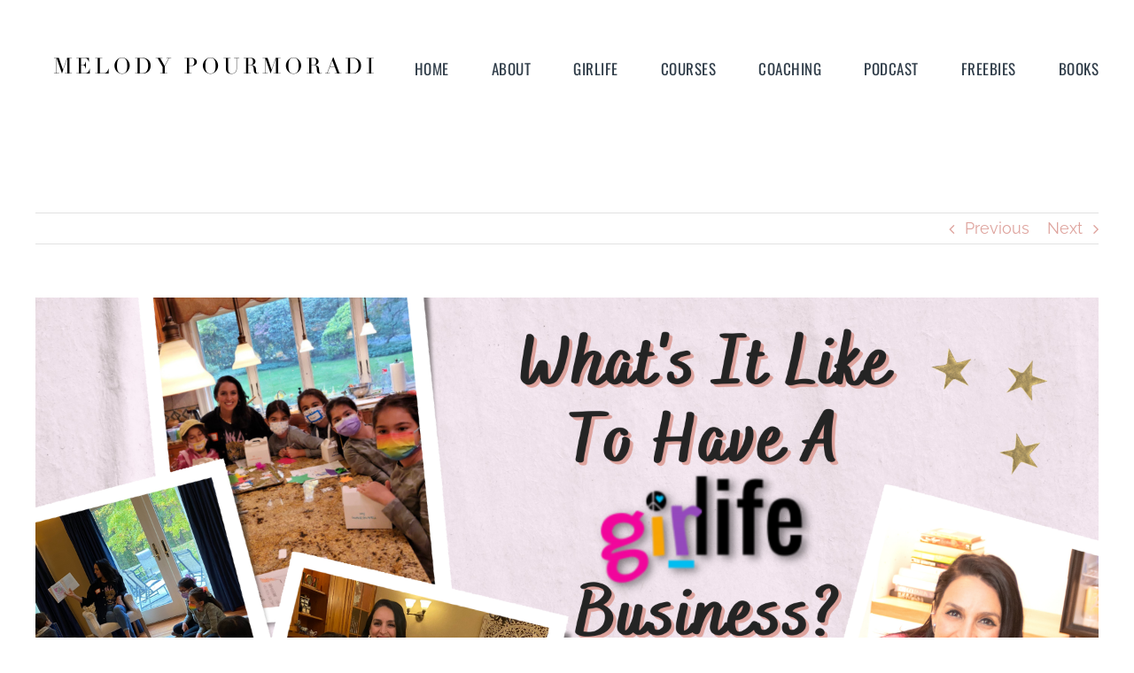

--- FILE ---
content_type: text/html; charset=UTF-8
request_url: https://melodypourmoradi.com/what-is-it-like-to-have-a-girlife-business
body_size: 31852
content:
<!DOCTYPE html>
<html class="avada-html-layout-wide avada-html-header-position-top avada-header-color-not-opaque" lang="en-US" prefix="og: http://ogp.me/ns# fb: http://ogp.me/ns/fb#">
<head>
	<meta http-equiv="X-UA-Compatible" content="IE=edge" />
	<meta http-equiv="Content-Type" content="text/html; charset=utf-8"/>
	<meta name="viewport" content="width=device-width, initial-scale=1" />
	<meta name='robots' content='index, follow, max-image-preview:large, max-snippet:-1, max-video-preview:-1' />

	<!-- This site is optimized with the Yoast SEO plugin v26.8 - https://yoast.com/product/yoast-seo-wordpress/ -->
	<title>What Is It Like To Have A GiRLiFE Business? - melodypourmoradi</title>
	<meta name="description" content="It’s fulfilling to do meaningful work, while making an income, and designing your own schedule - which is what a GiRLiFE Business offers you." />
	<link rel="canonical" href="https://melodypourmoradi.com/what-is-it-like-to-have-a-girlife-business" />
	<meta property="og:locale" content="en_US" />
	<meta property="og:type" content="article" />
	<meta property="og:title" content="What Is It Like To Have A GiRLiFE Business? - melodypourmoradi" />
	<meta property="og:description" content="It’s fulfilling to do meaningful work, while making an income, and designing your own schedule - which is what a GiRLiFE Business offers you." />
	<meta property="og:url" content="https://melodypourmoradi.com/what-is-it-like-to-have-a-girlife-business" />
	<meta property="og:site_name" content="melodypourmoradi" />
	<meta property="article:author" content="https://www.facebook.com/melody.pourmoradi" />
	<meta property="article:published_time" content="2021-11-28T22:29:59+00:00" />
	<meta property="article:modified_time" content="2023-02-17T06:48:01+00:00" />
	<meta property="og:image" content="https://melodypourmoradi.com/wp-content/uploads/GiRLiFE-Business-1024x536.png" />
	<meta property="og:image:width" content="1024" />
	<meta property="og:image:height" content="536" />
	<meta property="og:image:type" content="image/png" />
	<meta name="author" content="melody" />
	<meta name="twitter:card" content="summary_large_image" />
	<meta name="twitter:label1" content="Written by" />
	<meta name="twitter:data1" content="melody" />
	<meta name="twitter:label2" content="Est. reading time" />
	<meta name="twitter:data2" content="4 minutes" />
	<script type="application/ld+json" class="yoast-schema-graph">{"@context":"https://schema.org","@graph":[{"@type":"Article","@id":"https://melodypourmoradi.com/what-is-it-like-to-have-a-girlife-business#article","isPartOf":{"@id":"https://melodypourmoradi.com/what-is-it-like-to-have-a-girlife-business"},"author":{"name":"melody","@id":"https://melodypourmoradi.com/#/schema/person/4f8ae10532c1e9303066f4e81777916e"},"headline":"What Is It Like To Have A GiRLiFE Business?","datePublished":"2021-11-28T22:29:59+00:00","dateModified":"2023-02-17T06:48:01+00:00","mainEntityOfPage":{"@id":"https://melodypourmoradi.com/what-is-it-like-to-have-a-girlife-business"},"wordCount":991,"commentCount":0,"publisher":{"@id":"https://melodypourmoradi.com/#organization"},"image":{"@id":"https://melodypourmoradi.com/what-is-it-like-to-have-a-girlife-business#primaryimage"},"thumbnailUrl":"https://melodypourmoradi.com/wp-content/uploads/GiRLiFE-Business.png","articleSection":["Empowerment"],"inLanguage":"en-US","potentialAction":[{"@type":"CommentAction","name":"Comment","target":["https://melodypourmoradi.com/what-is-it-like-to-have-a-girlife-business#respond"]}]},{"@type":"WebPage","@id":"https://melodypourmoradi.com/what-is-it-like-to-have-a-girlife-business","url":"https://melodypourmoradi.com/what-is-it-like-to-have-a-girlife-business","name":"What Is It Like To Have A GiRLiFE Business? - melodypourmoradi","isPartOf":{"@id":"https://melodypourmoradi.com/#website"},"primaryImageOfPage":{"@id":"https://melodypourmoradi.com/what-is-it-like-to-have-a-girlife-business#primaryimage"},"image":{"@id":"https://melodypourmoradi.com/what-is-it-like-to-have-a-girlife-business#primaryimage"},"thumbnailUrl":"https://melodypourmoradi.com/wp-content/uploads/GiRLiFE-Business.png","datePublished":"2021-11-28T22:29:59+00:00","dateModified":"2023-02-17T06:48:01+00:00","description":"It’s fulfilling to do meaningful work, while making an income, and designing your own schedule - which is what a GiRLiFE Business offers you.","breadcrumb":{"@id":"https://melodypourmoradi.com/what-is-it-like-to-have-a-girlife-business#breadcrumb"},"inLanguage":"en-US","potentialAction":[{"@type":"ReadAction","target":["https://melodypourmoradi.com/what-is-it-like-to-have-a-girlife-business"]}]},{"@type":"ImageObject","inLanguage":"en-US","@id":"https://melodypourmoradi.com/what-is-it-like-to-have-a-girlife-business#primaryimage","url":"https://melodypourmoradi.com/wp-content/uploads/GiRLiFE-Business.png","contentUrl":"https://melodypourmoradi.com/wp-content/uploads/GiRLiFE-Business.png","width":3600,"height":1884,"caption":"Girlife business"},{"@type":"BreadcrumbList","@id":"https://melodypourmoradi.com/what-is-it-like-to-have-a-girlife-business#breadcrumb","itemListElement":[{"@type":"ListItem","position":1,"name":"Home","item":"https://melodypourmoradi.com/"},{"@type":"ListItem","position":2,"name":"Blog","item":"https://melodypourmoradi.com/the-blog"},{"@type":"ListItem","position":3,"name":"What Is It Like To Have A GiRLiFE Business?"}]},{"@type":"WebSite","@id":"https://melodypourmoradi.com/#website","url":"https://melodypourmoradi.com/","name":"melodypourmoradi","description":"Empowering Women To Empower Girls","publisher":{"@id":"https://melodypourmoradi.com/#organization"},"potentialAction":[{"@type":"SearchAction","target":{"@type":"EntryPoint","urlTemplate":"https://melodypourmoradi.com/?s={search_term_string}"},"query-input":{"@type":"PropertyValueSpecification","valueRequired":true,"valueName":"search_term_string"}}],"inLanguage":"en-US"},{"@type":"Organization","@id":"https://melodypourmoradi.com/#organization","name":"MELODY POURMORADI","url":"https://melodypourmoradi.com/","logo":{"@type":"ImageObject","inLanguage":"en-US","@id":"https://melodypourmoradi.com/#/schema/logo/image/","url":"https://melodypourmoradi.com/wp-content/uploads/Melody_Pourmoradi_.png","contentUrl":"https://melodypourmoradi.com/wp-content/uploads/Melody_Pourmoradi_.png","width":403,"height":50,"caption":"MELODY POURMORADI"},"image":{"@id":"https://melodypourmoradi.com/#/schema/logo/image/"}},{"@type":"Person","@id":"https://melodypourmoradi.com/#/schema/person/4f8ae10532c1e9303066f4e81777916e","name":"melody","image":{"@type":"ImageObject","inLanguage":"en-US","@id":"https://melodypourmoradi.com/#/schema/person/image/","url":"https://secure.gravatar.com/avatar/8407cbe10dd73254689c771e06132fa8579a6b4514d177ef2f4f93dfeb6f6c55?s=96&d=mm&r=g","contentUrl":"https://secure.gravatar.com/avatar/8407cbe10dd73254689c771e06132fa8579a6b4514d177ef2f4f93dfeb6f6c55?s=96&d=mm&r=g","caption":"melody"},"description":"I’m Melody Pourmoradi, the author of “XOXO From A Girl Who Gets It“, Certified Empowerment Coach, Twin Girl Mama, and the creator of the GiRLiFE Certification Program. I truly believe that empowered women empower girls – so much so that I’ve made it my life’s work to train passionate women to claim true empowerment for themselves so that they can share it with the girls in their lives and pave the way for our future female leaders. So psyched to share this space with you!","sameAs":["https://melodypourmoradi.com","https://www.facebook.com/melody.pourmoradi","https://instagram.com/girlifeempowerment"],"url":"https://melodypourmoradi.com/author/melody"}]}</script>
	<!-- / Yoast SEO plugin. -->


<link rel="alternate" type="application/rss+xml" title="melodypourmoradi &raquo; Feed" href="https://melodypourmoradi.com/feed" />
<link rel="alternate" type="application/rss+xml" title="melodypourmoradi &raquo; Comments Feed" href="https://melodypourmoradi.com/comments/feed" />
<link rel="alternate" type="text/calendar" title="melodypourmoradi &raquo; iCal Feed" href="https://melodypourmoradi.com/events/?ical=1" />
					<link rel="shortcut icon" href="https://melodypourmoradi.com/wp-content/uploads/MP.jpg" type="image/x-icon" />
		
					<!-- For iPhone -->
			<link rel="apple-touch-icon" href="https://melodypourmoradi.com/wp-content/uploads/MP.jpg">
		
					<!-- For iPhone Retina display -->
			<link rel="apple-touch-icon" sizes="180x180" href="https://melodypourmoradi.com/wp-content/uploads/MP.jpg">
		
					<!-- For iPad -->
			<link rel="apple-touch-icon" sizes="152x152" href="https://melodypourmoradi.com/wp-content/uploads/MP.jpg">
		
					<!-- For iPad Retina display -->
			<link rel="apple-touch-icon" sizes="167x167" href="https://melodypourmoradi.com/wp-content/uploads/MP.jpg">
		
		<link rel="alternate" type="application/rss+xml" title="melodypourmoradi &raquo; What Is It Like To Have A GiRLiFE Business? Comments Feed" href="https://melodypourmoradi.com/what-is-it-like-to-have-a-girlife-business/feed" />
<link rel="alternate" title="oEmbed (JSON)" type="application/json+oembed" href="https://melodypourmoradi.com/wp-json/oembed/1.0/embed?url=https%3A%2F%2Fmelodypourmoradi.com%2Fwhat-is-it-like-to-have-a-girlife-business" />
<link rel="alternate" title="oEmbed (XML)" type="text/xml+oembed" href="https://melodypourmoradi.com/wp-json/oembed/1.0/embed?url=https%3A%2F%2Fmelodypourmoradi.com%2Fwhat-is-it-like-to-have-a-girlife-business&#038;format=xml" />

		<meta property="og:title" content="What Is It Like To Have A GiRLiFE Business?"/>
		<meta property="og:type" content="article"/>
		<meta property="og:url" content="https://melodypourmoradi.com/what-is-it-like-to-have-a-girlife-business"/>
		<meta property="og:site_name" content="melodypourmoradi"/>
		<meta property="og:description" content="Starting your own GiRLiFE business is so exciting for a lot of reasons, but more than that, having a GiRLiFE business is deeply impactful for you and the girls in your circle of influence - for generations to come. It’s fulfilling to do work in the world that you"/>

									<meta property="og:image" content="https://melodypourmoradi.com/wp-content/uploads/GiRLiFE-Business.png"/>
							<style id='wp-img-auto-sizes-contain-inline-css' type='text/css'>
img:is([sizes=auto i],[sizes^="auto," i]){contain-intrinsic-size:3000px 1500px}
/*# sourceURL=wp-img-auto-sizes-contain-inline-css */
</style>
<link rel='stylesheet' id='sbi_styles-css' href='https://melodypourmoradi.com/wp-content/plugins/instagram-feed/css/sbi-styles.min.css?ver=6.10.0' type='text/css' media='all' />
<style id='wp-emoji-styles-inline-css' type='text/css'>

	img.wp-smiley, img.emoji {
		display: inline !important;
		border: none !important;
		box-shadow: none !important;
		height: 1em !important;
		width: 1em !important;
		margin: 0 0.07em !important;
		vertical-align: -0.1em !important;
		background: none !important;
		padding: 0 !important;
	}
/*# sourceURL=wp-emoji-styles-inline-css */
</style>
<link rel='stylesheet' id='wp-block-library-css' href='https://melodypourmoradi.com/wp-includes/css/dist/block-library/style.min.css?ver=6.9' type='text/css' media='all' />
<style id='global-styles-inline-css' type='text/css'>
:root{--wp--preset--aspect-ratio--square: 1;--wp--preset--aspect-ratio--4-3: 4/3;--wp--preset--aspect-ratio--3-4: 3/4;--wp--preset--aspect-ratio--3-2: 3/2;--wp--preset--aspect-ratio--2-3: 2/3;--wp--preset--aspect-ratio--16-9: 16/9;--wp--preset--aspect-ratio--9-16: 9/16;--wp--preset--color--black: #000000;--wp--preset--color--cyan-bluish-gray: #abb8c3;--wp--preset--color--white: #ffffff;--wp--preset--color--pale-pink: #f78da7;--wp--preset--color--vivid-red: #cf2e2e;--wp--preset--color--luminous-vivid-orange: #ff6900;--wp--preset--color--luminous-vivid-amber: #fcb900;--wp--preset--color--light-green-cyan: #7bdcb5;--wp--preset--color--vivid-green-cyan: #00d084;--wp--preset--color--pale-cyan-blue: #8ed1fc;--wp--preset--color--vivid-cyan-blue: #0693e3;--wp--preset--color--vivid-purple: #9b51e0;--wp--preset--gradient--vivid-cyan-blue-to-vivid-purple: linear-gradient(135deg,rgb(6,147,227) 0%,rgb(155,81,224) 100%);--wp--preset--gradient--light-green-cyan-to-vivid-green-cyan: linear-gradient(135deg,rgb(122,220,180) 0%,rgb(0,208,130) 100%);--wp--preset--gradient--luminous-vivid-amber-to-luminous-vivid-orange: linear-gradient(135deg,rgb(252,185,0) 0%,rgb(255,105,0) 100%);--wp--preset--gradient--luminous-vivid-orange-to-vivid-red: linear-gradient(135deg,rgb(255,105,0) 0%,rgb(207,46,46) 100%);--wp--preset--gradient--very-light-gray-to-cyan-bluish-gray: linear-gradient(135deg,rgb(238,238,238) 0%,rgb(169,184,195) 100%);--wp--preset--gradient--cool-to-warm-spectrum: linear-gradient(135deg,rgb(74,234,220) 0%,rgb(151,120,209) 20%,rgb(207,42,186) 40%,rgb(238,44,130) 60%,rgb(251,105,98) 80%,rgb(254,248,76) 100%);--wp--preset--gradient--blush-light-purple: linear-gradient(135deg,rgb(255,206,236) 0%,rgb(152,150,240) 100%);--wp--preset--gradient--blush-bordeaux: linear-gradient(135deg,rgb(254,205,165) 0%,rgb(254,45,45) 50%,rgb(107,0,62) 100%);--wp--preset--gradient--luminous-dusk: linear-gradient(135deg,rgb(255,203,112) 0%,rgb(199,81,192) 50%,rgb(65,88,208) 100%);--wp--preset--gradient--pale-ocean: linear-gradient(135deg,rgb(255,245,203) 0%,rgb(182,227,212) 50%,rgb(51,167,181) 100%);--wp--preset--gradient--electric-grass: linear-gradient(135deg,rgb(202,248,128) 0%,rgb(113,206,126) 100%);--wp--preset--gradient--midnight: linear-gradient(135deg,rgb(2,3,129) 0%,rgb(40,116,252) 100%);--wp--preset--font-size--small: 13.5px;--wp--preset--font-size--medium: 20px;--wp--preset--font-size--large: 27px;--wp--preset--font-size--x-large: 42px;--wp--preset--font-size--normal: 18px;--wp--preset--font-size--xlarge: 36px;--wp--preset--font-size--huge: 54px;--wp--preset--spacing--20: 0.44rem;--wp--preset--spacing--30: 0.67rem;--wp--preset--spacing--40: 1rem;--wp--preset--spacing--50: 1.5rem;--wp--preset--spacing--60: 2.25rem;--wp--preset--spacing--70: 3.38rem;--wp--preset--spacing--80: 5.06rem;--wp--preset--shadow--natural: 6px 6px 9px rgba(0, 0, 0, 0.2);--wp--preset--shadow--deep: 12px 12px 50px rgba(0, 0, 0, 0.4);--wp--preset--shadow--sharp: 6px 6px 0px rgba(0, 0, 0, 0.2);--wp--preset--shadow--outlined: 6px 6px 0px -3px rgb(255, 255, 255), 6px 6px rgb(0, 0, 0);--wp--preset--shadow--crisp: 6px 6px 0px rgb(0, 0, 0);}:where(.is-layout-flex){gap: 0.5em;}:where(.is-layout-grid){gap: 0.5em;}body .is-layout-flex{display: flex;}.is-layout-flex{flex-wrap: wrap;align-items: center;}.is-layout-flex > :is(*, div){margin: 0;}body .is-layout-grid{display: grid;}.is-layout-grid > :is(*, div){margin: 0;}:where(.wp-block-columns.is-layout-flex){gap: 2em;}:where(.wp-block-columns.is-layout-grid){gap: 2em;}:where(.wp-block-post-template.is-layout-flex){gap: 1.25em;}:where(.wp-block-post-template.is-layout-grid){gap: 1.25em;}.has-black-color{color: var(--wp--preset--color--black) !important;}.has-cyan-bluish-gray-color{color: var(--wp--preset--color--cyan-bluish-gray) !important;}.has-white-color{color: var(--wp--preset--color--white) !important;}.has-pale-pink-color{color: var(--wp--preset--color--pale-pink) !important;}.has-vivid-red-color{color: var(--wp--preset--color--vivid-red) !important;}.has-luminous-vivid-orange-color{color: var(--wp--preset--color--luminous-vivid-orange) !important;}.has-luminous-vivid-amber-color{color: var(--wp--preset--color--luminous-vivid-amber) !important;}.has-light-green-cyan-color{color: var(--wp--preset--color--light-green-cyan) !important;}.has-vivid-green-cyan-color{color: var(--wp--preset--color--vivid-green-cyan) !important;}.has-pale-cyan-blue-color{color: var(--wp--preset--color--pale-cyan-blue) !important;}.has-vivid-cyan-blue-color{color: var(--wp--preset--color--vivid-cyan-blue) !important;}.has-vivid-purple-color{color: var(--wp--preset--color--vivid-purple) !important;}.has-black-background-color{background-color: var(--wp--preset--color--black) !important;}.has-cyan-bluish-gray-background-color{background-color: var(--wp--preset--color--cyan-bluish-gray) !important;}.has-white-background-color{background-color: var(--wp--preset--color--white) !important;}.has-pale-pink-background-color{background-color: var(--wp--preset--color--pale-pink) !important;}.has-vivid-red-background-color{background-color: var(--wp--preset--color--vivid-red) !important;}.has-luminous-vivid-orange-background-color{background-color: var(--wp--preset--color--luminous-vivid-orange) !important;}.has-luminous-vivid-amber-background-color{background-color: var(--wp--preset--color--luminous-vivid-amber) !important;}.has-light-green-cyan-background-color{background-color: var(--wp--preset--color--light-green-cyan) !important;}.has-vivid-green-cyan-background-color{background-color: var(--wp--preset--color--vivid-green-cyan) !important;}.has-pale-cyan-blue-background-color{background-color: var(--wp--preset--color--pale-cyan-blue) !important;}.has-vivid-cyan-blue-background-color{background-color: var(--wp--preset--color--vivid-cyan-blue) !important;}.has-vivid-purple-background-color{background-color: var(--wp--preset--color--vivid-purple) !important;}.has-black-border-color{border-color: var(--wp--preset--color--black) !important;}.has-cyan-bluish-gray-border-color{border-color: var(--wp--preset--color--cyan-bluish-gray) !important;}.has-white-border-color{border-color: var(--wp--preset--color--white) !important;}.has-pale-pink-border-color{border-color: var(--wp--preset--color--pale-pink) !important;}.has-vivid-red-border-color{border-color: var(--wp--preset--color--vivid-red) !important;}.has-luminous-vivid-orange-border-color{border-color: var(--wp--preset--color--luminous-vivid-orange) !important;}.has-luminous-vivid-amber-border-color{border-color: var(--wp--preset--color--luminous-vivid-amber) !important;}.has-light-green-cyan-border-color{border-color: var(--wp--preset--color--light-green-cyan) !important;}.has-vivid-green-cyan-border-color{border-color: var(--wp--preset--color--vivid-green-cyan) !important;}.has-pale-cyan-blue-border-color{border-color: var(--wp--preset--color--pale-cyan-blue) !important;}.has-vivid-cyan-blue-border-color{border-color: var(--wp--preset--color--vivid-cyan-blue) !important;}.has-vivid-purple-border-color{border-color: var(--wp--preset--color--vivid-purple) !important;}.has-vivid-cyan-blue-to-vivid-purple-gradient-background{background: var(--wp--preset--gradient--vivid-cyan-blue-to-vivid-purple) !important;}.has-light-green-cyan-to-vivid-green-cyan-gradient-background{background: var(--wp--preset--gradient--light-green-cyan-to-vivid-green-cyan) !important;}.has-luminous-vivid-amber-to-luminous-vivid-orange-gradient-background{background: var(--wp--preset--gradient--luminous-vivid-amber-to-luminous-vivid-orange) !important;}.has-luminous-vivid-orange-to-vivid-red-gradient-background{background: var(--wp--preset--gradient--luminous-vivid-orange-to-vivid-red) !important;}.has-very-light-gray-to-cyan-bluish-gray-gradient-background{background: var(--wp--preset--gradient--very-light-gray-to-cyan-bluish-gray) !important;}.has-cool-to-warm-spectrum-gradient-background{background: var(--wp--preset--gradient--cool-to-warm-spectrum) !important;}.has-blush-light-purple-gradient-background{background: var(--wp--preset--gradient--blush-light-purple) !important;}.has-blush-bordeaux-gradient-background{background: var(--wp--preset--gradient--blush-bordeaux) !important;}.has-luminous-dusk-gradient-background{background: var(--wp--preset--gradient--luminous-dusk) !important;}.has-pale-ocean-gradient-background{background: var(--wp--preset--gradient--pale-ocean) !important;}.has-electric-grass-gradient-background{background: var(--wp--preset--gradient--electric-grass) !important;}.has-midnight-gradient-background{background: var(--wp--preset--gradient--midnight) !important;}.has-small-font-size{font-size: var(--wp--preset--font-size--small) !important;}.has-medium-font-size{font-size: var(--wp--preset--font-size--medium) !important;}.has-large-font-size{font-size: var(--wp--preset--font-size--large) !important;}.has-x-large-font-size{font-size: var(--wp--preset--font-size--x-large) !important;}
/*# sourceURL=global-styles-inline-css */
</style>

<style id='classic-theme-styles-inline-css' type='text/css'>
/*! This file is auto-generated */
.wp-block-button__link{color:#fff;background-color:#32373c;border-radius:9999px;box-shadow:none;text-decoration:none;padding:calc(.667em + 2px) calc(1.333em + 2px);font-size:1.125em}.wp-block-file__button{background:#32373c;color:#fff;text-decoration:none}
/*# sourceURL=/wp-includes/css/classic-themes.min.css */
</style>
<link rel='stylesheet' id='SFSImainCss-css' href='https://melodypourmoradi.com/wp-content/plugins/ultimate-social-media-icons/css/sfsi-style.css?ver=2.9.6' type='text/css' media='all' />
<link rel='stylesheet' id='fusion-dynamic-css-css' href='https://melodypourmoradi.com/wp-content/uploads/fusion-styles/e7104bfef40ff695cc76e6086a963497.min.css?ver=3.3' type='text/css' media='all' />
<script type="text/javascript" src="https://melodypourmoradi.com/wp-includes/js/jquery/jquery.min.js?ver=3.7.1" id="jquery-core-js"></script>
<script type="text/javascript" src="https://melodypourmoradi.com/wp-includes/js/jquery/jquery-migrate.min.js?ver=3.4.1" id="jquery-migrate-js"></script>
<link rel="https://api.w.org/" href="https://melodypourmoradi.com/wp-json/" /><link rel="alternate" title="JSON" type="application/json" href="https://melodypourmoradi.com/wp-json/wp/v2/posts/1220" /><link rel="EditURI" type="application/rsd+xml" title="RSD" href="https://melodypourmoradi.com/xmlrpc.php?rsd" />
<meta name="generator" content="WordPress 6.9" />
<link rel='shortlink' href='https://melodypourmoradi.com/?p=1220' />
<meta name="follow.[base64]" content="WdQLpDGMuEgfdxDeBjQ9"/><meta name="tec-api-version" content="v1"><meta name="tec-api-origin" content="https://melodypourmoradi.com"><link rel="alternate" href="https://melodypourmoradi.com/wp-json/tribe/events/v1/" />
        <script type="text/javascript">
            var jQueryMigrateHelperHasSentDowngrade = false;

			window.onerror = function( msg, url, line, col, error ) {
				// Break out early, do not processing if a downgrade reqeust was already sent.
				if ( jQueryMigrateHelperHasSentDowngrade ) {
					return true;
                }

				var xhr = new XMLHttpRequest();
				var nonce = '53a7bfa8df';
				var jQueryFunctions = [
					'andSelf',
					'browser',
					'live',
					'boxModel',
					'support.boxModel',
					'size',
					'swap',
					'clean',
					'sub',
                ];
				var match_pattern = /\)\.(.+?) is not a function/;
                var erroredFunction = msg.match( match_pattern );

                // If there was no matching functions, do not try to downgrade.
                if ( null === erroredFunction || typeof erroredFunction !== 'object' || typeof erroredFunction[1] === "undefined" || -1 === jQueryFunctions.indexOf( erroredFunction[1] ) ) {
                    return true;
                }

                // Set that we've now attempted a downgrade request.
                jQueryMigrateHelperHasSentDowngrade = true;

				xhr.open( 'POST', 'https://melodypourmoradi.com/wp-admin/admin-ajax.php' );
				xhr.setRequestHeader( 'Content-Type', 'application/x-www-form-urlencoded' );
				xhr.onload = function () {
					var response,
                        reload = false;

					if ( 200 === xhr.status ) {
                        try {
                        	response = JSON.parse( xhr.response );

                        	reload = response.data.reload;
                        } catch ( e ) {
                        	reload = false;
                        }
                    }

					// Automatically reload the page if a deprecation caused an automatic downgrade, ensure visitors get the best possible experience.
					if ( reload ) {
						location.reload();
                    }
				};

				xhr.send( encodeURI( 'action=jquery-migrate-downgrade-version&_wpnonce=' + nonce ) );

				// Suppress error alerts in older browsers
				return true;
			}
        </script>

		<style type="text/css" id="css-fb-visibility">@media screen and (max-width: 640px){body:not(.fusion-builder-ui-wireframe) .fusion-no-small-visibility{display:none !important;}body:not(.fusion-builder-ui-wireframe) .sm-text-align-center{text-align:center !important;}body:not(.fusion-builder-ui-wireframe) .sm-text-align-left{text-align:left !important;}body:not(.fusion-builder-ui-wireframe) .sm-text-align-right{text-align:right !important;}body:not(.fusion-builder-ui-wireframe) .sm-mx-auto{margin-left:auto !important;margin-right:auto !important;}body:not(.fusion-builder-ui-wireframe) .sm-ml-auto{margin-left:auto !important;}body:not(.fusion-builder-ui-wireframe) .sm-mr-auto{margin-right:auto !important;}body:not(.fusion-builder-ui-wireframe) .fusion-absolute-position-small{position:absolute;top:auto;width:100%;}}@media screen and (min-width: 641px) and (max-width: 1024px){body:not(.fusion-builder-ui-wireframe) .fusion-no-medium-visibility{display:none !important;}body:not(.fusion-builder-ui-wireframe) .md-text-align-center{text-align:center !important;}body:not(.fusion-builder-ui-wireframe) .md-text-align-left{text-align:left !important;}body:not(.fusion-builder-ui-wireframe) .md-text-align-right{text-align:right !important;}body:not(.fusion-builder-ui-wireframe) .md-mx-auto{margin-left:auto !important;margin-right:auto !important;}body:not(.fusion-builder-ui-wireframe) .md-ml-auto{margin-left:auto !important;}body:not(.fusion-builder-ui-wireframe) .md-mr-auto{margin-right:auto !important;}body:not(.fusion-builder-ui-wireframe) .fusion-absolute-position-medium{position:absolute;top:auto;width:100%;}}@media screen and (min-width: 1025px){body:not(.fusion-builder-ui-wireframe) .fusion-no-large-visibility{display:none !important;}body:not(.fusion-builder-ui-wireframe) .lg-text-align-center{text-align:center !important;}body:not(.fusion-builder-ui-wireframe) .lg-text-align-left{text-align:left !important;}body:not(.fusion-builder-ui-wireframe) .lg-text-align-right{text-align:right !important;}body:not(.fusion-builder-ui-wireframe) .lg-mx-auto{margin-left:auto !important;margin-right:auto !important;}body:not(.fusion-builder-ui-wireframe) .lg-ml-auto{margin-left:auto !important;}body:not(.fusion-builder-ui-wireframe) .lg-mr-auto{margin-right:auto !important;}body:not(.fusion-builder-ui-wireframe) .fusion-absolute-position-large{position:absolute;top:auto;width:100%;}}</style><style type="text/css">.recentcomments a{display:inline !important;padding:0 !important;margin:0 !important;}</style>		<style type="text/css" id="wp-custom-css">
			/* New button styles */
.wpforms-form input[type=submit], 
.wpforms-form button[type=submit] {
    padding: 15px !important; /* Increase distance between text and border */
    width: 100% !important; /* Make the button full-width */
    font-size: 1.5em !important; /* Increase text size */
    background-color: #dea39d !important; /* dark pink background */
    color: #f6e0dc !important; /* White text */
    border: 3px solid #f6e0dc !important; /* Dark pink border */
}

/* New button hover styles */
.wpforms-form input[type=submit]:hover, 
.wpforms-form input[type=submit]:active, 
.wpforms-form button[type=submit]:hover, 
.wpforms-form button[type=submit]:active, 
.wpforms-form .wpforms-page-button:hover, 
.wpforms-form .wpforms-page-button:active {
    background-color: #f6e0dc !important; /* pink background */
    color: #dea39d !important; /* White text */
	border: 3px solid #dea39d !important; /* pink border */
}		</style>
				<script type="text/javascript">
			var doc = document.documentElement;
			doc.setAttribute( 'data-useragent', navigator.userAgent );
		</script>
		<!-- Google tag (gtag.js) -->
<script async src="https://www.googletagmanager.com/gtag/js?id=G-HQSTD7CZZ7"></script>
<script>
  window.dataLayer = window.dataLayer || [];
  function gtag(){dataLayer.push(arguments);}
  gtag('js', new Date());

  gtag('config', 'G-HQSTD7CZZ7');
</script>
<!-- Meta Pixel Code -->
<script>
!function(f,b,e,v,n,t,s)
{if(f.fbq)return;n=f.fbq=function(){n.callMethod?
n.callMethod.apply(n,arguments):n.queue.push(arguments)};
if(!f._fbq)f._fbq=n;n.push=n;n.loaded=!0;n.version='2.0';
n.queue=[];t=b.createElement(e);t.async=!0;
t.src=v;s=b.getElementsByTagName(e)[0];
s.parentNode.insertBefore(t,s)}(window, document,'script',
'https://connect.facebook.net/en_US/fbevents.js');
fbq('init', '2884630821795942');
fbq('track', 'PageView');
</script>
<noscript><img height="1" width="1" style="display:none"
src="https://www.facebook.com/tr?id=2884630821795942&ev=PageView&noscript=1"
/></noscript>
<!-- End Meta Pixel Code -->
<script>
  fbq('track', 'ViewContent');
</script>
	<!-- Pinterest Tag -->
<script>
!function(e){if(!window.pintrk){window.pintrk = function () {
window.pintrk.queue.push(Array.prototype.slice.call(arguments))};var
  n=window.pintrk;n.queue=[],n.version="3.0";var
  t=document.createElement("script");t.async=!0,t.src=e;var
  r=document.getElementsByTagName("script")[0];
  r.parentNode.insertBefore(t,r)}}("https://s.pinimg.com/ct/core.js");
pintrk('load', '2613679387405', {em: '<user_email_address>'});
pintrk('page');
</script>
<noscript>
<img height="1" width="1" style="display:none;" alt=""
  src="https://ct.pinterest.com/v3/?event=init&tid=2613679387405&pd[em]=<hashed_email_address>&noscript=1" />
</noscript>
<!-- end Pinterest Tag --></head>

<body data-rsssl=1 class="wp-singular post-template-default single single-post postid-1220 single-format-standard wp-theme-Avada sfsi_actvite_theme_default tribe-no-js fusion-image-hovers fusion-pagination-sizing fusion-button_size-xlarge fusion-button_type-flat fusion-button_span-no avada-image-rollover-circle-yes avada-image-rollover-yes avada-image-rollover-direction-left fusion-body ltr no-tablet-sticky-header no-mobile-sticky-header no-mobile-slidingbar no-mobile-totop avada-has-rev-slider-styles fusion-disable-outline fusion-sub-menu-fade mobile-logo-pos-left layout-wide-mode avada-has-boxed-modal-shadow- layout-scroll-offset-full avada-has-zero-margin-offset-top fusion-top-header menu-text-align-center mobile-menu-design-classic fusion-show-pagination-text fusion-header-layout-v1 avada-responsive avada-footer-fx-none avada-menu-highlight-style-textcolor fusion-search-form-clean fusion-main-menu-search-overlay fusion-avatar-circle avada-dropdown-styles avada-blog-layout-large avada-blog-archive-layout-large avada-ec-not-100-width avada-ec-meta-layout-sidebar avada-header-shadow-no avada-menu-icon-position-left avada-has-megamenu-shadow avada-has-pagetitle-100-width avada-has-pagetitle-bg-full avada-has-mobile-menu-search avada-has-breadcrumb-mobile-hidden avada-has-titlebar-bar_and_content avada-header-border-color-full-transparent avada-has-pagination-width_height avada-flyout-menu-direction-fade avada-ec-views-v2" >
		<a class="skip-link screen-reader-text" href="#content">Skip to content</a>

	<div id="boxed-wrapper">
		<div class="fusion-sides-frame"></div>
		<div id="wrapper" class="fusion-wrapper">
			<div id="home" style="position:relative;top:-1px;"></div>
			
				
			<header class="fusion-header-wrapper">
				<div class="fusion-header-v1 fusion-logo-alignment fusion-logo-left fusion-sticky-menu- fusion-sticky-logo- fusion-mobile-logo-  fusion-mobile-menu-design-classic">
					<div class="fusion-header-sticky-height"></div>
<div class="fusion-header">
	<div class="fusion-row">
					<div class="fusion-logo" data-margin-top="20px" data-margin-bottom="20px" data-margin-left="0px" data-margin-right="0px">
			<a class="fusion-logo-link"  href="https://melodypourmoradi.com/" >

						<!-- standard logo -->
			<img src="https://melodypourmoradi.com/wp-content/uploads/2020/11/Melody_Pourmoradi_.png" srcset="https://melodypourmoradi.com/wp-content/uploads/2020/11/Melody_Pourmoradi_.png 1x, https://melodypourmoradi.com/wp-content/uploads/2020/11/Melody_Pourmoradi_Logo.png 2x" width="403" height="50" style="max-height:50px;height:auto;" alt="melodypourmoradi Logo" data-retina_logo_url="https://melodypourmoradi.com/wp-content/uploads/2020/11/Melody_Pourmoradi_Logo.png" class="fusion-standard-logo" />

			
					</a>
		</div>		<nav class="fusion-main-menu" aria-label="Main Menu"><div class="fusion-overlay-search">		<form role="search" class="searchform fusion-search-form  fusion-search-form-clean" method="get" action="https://melodypourmoradi.com/">
			<div class="fusion-search-form-content">

				
				<div class="fusion-search-field search-field">
					<label><span class="screen-reader-text">Search for:</span>
													<input type="search" value="" name="s" class="s" placeholder="Search..." required aria-required="true" aria-label="Search..."/>
											</label>
				</div>
				<div class="fusion-search-button search-button">
					<input type="submit" class="fusion-search-submit searchsubmit" aria-label="Search" value="&#xf002;" />
									</div>

				
			</div>


			
		</form>
		<div class="fusion-search-spacer"></div><a href="#" role="button" aria-label="Close Search" class="fusion-close-search"></a></div><ul id="menu-main-menu" class="fusion-menu"><li  id="menu-item-160"  class="menu-item menu-item-type-post_type menu-item-object-page menu-item-home menu-item-160"  data-item-id="160"><a  href="https://melodypourmoradi.com/" class="fusion-textcolor-highlight"><span class="menu-text">HOME</span></a></li><li  id="menu-item-159"  class="menu-item menu-item-type-post_type menu-item-object-page menu-item-has-children menu-item-159 fusion-dropdown-menu"  data-item-id="159"><a  href="https://melodypourmoradi.com/about" class="fusion-textcolor-highlight"><span class="menu-text">ABOUT</span></a><ul class="sub-menu"><li  id="menu-item-294"  class="menu-item menu-item-type-post_type menu-item-object-page menu-item-294 fusion-dropdown-submenu" ><a  href="https://melodypourmoradi.com/contact" class="fusion-textcolor-highlight"><span>CONTACT</span></a></li></ul></li><li  id="menu-item-293"  class="menu-item menu-item-type-post_type menu-item-object-page menu-item-has-children menu-item-293 fusion-dropdown-menu"  data-item-id="293"><a  href="https://melodypourmoradi.com/girlife-empowerment" class="fusion-textcolor-highlight"><span class="menu-text">GIRLIFE</span></a><ul class="sub-menu"><li  id="menu-item-329"  class="menu-item menu-item-type-post_type menu-item-object-leadpages_post menu-item-329 fusion-dropdown-submenu" ><a  href="https://melodypourmoradi.com/girlife-empowerment-series" class="fusion-textcolor-highlight"><span>GiRLiFE ACADEMY</span></a></li><li  id="menu-item-1798"  class="menu-item menu-item-type-custom menu-item-object-custom menu-item-1798 fusion-dropdown-submenu" ><a  href="https://melodypourmoradi.com/collective" class="fusion-textcolor-highlight"><span>GiRLiFE WORKSHOP COLLECTIVE</span></a></li><li  id="menu-item-1566"  class="menu-item menu-item-type-post_type menu-item-object-page menu-item-1566 fusion-dropdown-submenu" ><a  href="https://melodypourmoradi.com/girlife-coaching-career" class="fusion-textcolor-highlight"><span>GiRLiFE COACHING CAREER</span></a></li><li  id="menu-item-1690"  class="menu-item menu-item-type-custom menu-item-object-custom menu-item-1690 fusion-dropdown-submenu" ><a  href="https://melodypourmoradi.com/launchpad" class="fusion-textcolor-highlight"><span>LAUNCHPAD</span></a></li></ul></li><li  id="menu-item-1343"  class="menu-item menu-item-type-custom menu-item-object-custom menu-item-has-children menu-item-1343 fusion-dropdown-menu"  data-item-id="1343"><a  href="https://programs.getgirlpower.com/" class="fusion-textcolor-highlight"><span class="menu-text">COURSES</span></a><ul class="sub-menu"><li  id="menu-item-1344"  class="menu-item menu-item-type-custom menu-item-object-custom menu-item-1344 fusion-dropdown-submenu" ><a  href="https://melodypourmoradi.com/womentakingthelead" class="fusion-textcolor-highlight"><span>WOMEN TAKING THE LEAD</span></a></li><li  id="menu-item-1345"  class="menu-item menu-item-type-custom menu-item-object-custom menu-item-1345 fusion-dropdown-submenu" ><a  href="https://life-evolutions.teachable.com/course/heart-centered-community-building" class="fusion-textcolor-highlight"><span>HEART-CENTERED COMMUNITY BUILDING</span></a></li><li  id="menu-item-1346"  class="menu-item menu-item-type-custom menu-item-object-custom menu-item-1346 fusion-dropdown-submenu" ><a  href="https://life-evolutions.teachable.com/course/heart-centered-earning" class="fusion-textcolor-highlight"><span>HEART-CENTERED EARNING</span></a></li><li  id="menu-item-1414"  class="menu-item menu-item-type-custom menu-item-object-custom menu-item-1414 fusion-dropdown-submenu" ><a  href="https://melodypourmoradi.com/empowerment" class="fusion-textcolor-highlight"><span>THE EMPOWERMENT SESSIONS</span></a></li><li  id="menu-item-1468"  class="menu-item menu-item-type-custom menu-item-object-custom menu-item-1468 fusion-dropdown-submenu" ><a  href="https://melodypourmoradi.com/girlmom" class="fusion-textcolor-highlight"><span>EMPOWERED GIRL MOM</span></a></li><li  id="menu-item-1469"  class="menu-item menu-item-type-custom menu-item-object-custom menu-item-1469 fusion-dropdown-submenu" ><a  href="https://programs.getgirlpower.com/p/silencing-your-inner-mean-girl" class="fusion-textcolor-highlight"><span>SILENCING YOUR INNER MEAN GIRL</span></a></li></ul></li><li  id="menu-item-1796"  class="menu-item menu-item-type-custom menu-item-object-custom menu-item-has-children menu-item-1796 fusion-dropdown-menu"  data-item-id="1796"><a  class="fusion-textcolor-highlight"><span class="menu-text">COACHING</span></a><ul class="sub-menu"><li  id="menu-item-1797"  class="menu-item menu-item-type-custom menu-item-object-custom menu-item-1797 fusion-dropdown-submenu" ><a  href="https://melodypourmoradi.com/personalcoaching" class="fusion-textcolor-highlight"><span>PERSONAL COACHING</span></a></li><li  id="menu-item-1795"  class="menu-item menu-item-type-custom menu-item-object-custom menu-item-1795 fusion-dropdown-submenu" ><a  href="https://melodypourmoradi.com/businesscoaching" class="fusion-textcolor-highlight"><span>BUSINESS COACHING</span></a></li></ul></li><li  id="menu-item-223"  class="menu-item menu-item-type-post_type menu-item-object-page menu-item-223"  data-item-id="223"><a  href="https://melodypourmoradi.com/empowering-her-podcast" class="fusion-textcolor-highlight"><span class="menu-text">PODCAST</span></a></li><li  id="menu-item-1076"  class="menu-item menu-item-type-custom menu-item-object-custom menu-item-has-children menu-item-1076 fusion-dropdown-menu"  data-item-id="1076"><a  class="fusion-textcolor-highlight"><span class="menu-text">FREEBIES</span></a><ul class="sub-menu"><li  id="menu-item-1465"  class="menu-item menu-item-type-custom menu-item-object-custom menu-item-1465 fusion-dropdown-submenu" ><a  href="https://melodypourmoradi.com/infosession" class="fusion-textcolor-highlight"><span>GiRLiFE Academy Info Session</span></a></li><li  id="menu-item-1627"  class="menu-item menu-item-type-custom menu-item-object-custom menu-item-1627 fusion-dropdown-submenu" ><a  href="https://melodypourmoradi.com/raisinggirls" class="fusion-textcolor-highlight"><span>Raising Peaceful &#038; Powerful Girls</span></a></li><li  id="menu-item-1466"  class="menu-item menu-item-type-custom menu-item-object-custom menu-item-1466 fusion-dropdown-submenu" ><a  href="http://life-evolutions.teachable.com/courses/10-empow-her-challenge/" class="fusion-textcolor-highlight"><span>Empower{her} 10 Day Challenge</span></a></li></ul></li><li  id="menu-item-802"  class="menu-item menu-item-type-post_type menu-item-object-page menu-item-802"  data-item-id="802"><a  href="https://melodypourmoradi.com/books" class="fusion-textcolor-highlight"><span class="menu-text">BOOKS</span></a></li></ul></nav><div class="fusion-mobile-navigation"><ul id="menu-main-menu-1" class="fusion-mobile-menu"><li   class="menu-item menu-item-type-post_type menu-item-object-page menu-item-home menu-item-160"  data-item-id="160"><a  href="https://melodypourmoradi.com/" class="fusion-textcolor-highlight"><span class="menu-text">HOME</span></a></li><li   class="menu-item menu-item-type-post_type menu-item-object-page menu-item-has-children menu-item-159 fusion-dropdown-menu"  data-item-id="159"><a  href="https://melodypourmoradi.com/about" class="fusion-textcolor-highlight"><span class="menu-text">ABOUT</span></a><ul class="sub-menu"><li   class="menu-item menu-item-type-post_type menu-item-object-page menu-item-294 fusion-dropdown-submenu" ><a  href="https://melodypourmoradi.com/contact" class="fusion-textcolor-highlight"><span>CONTACT</span></a></li></ul></li><li   class="menu-item menu-item-type-post_type menu-item-object-page menu-item-has-children menu-item-293 fusion-dropdown-menu"  data-item-id="293"><a  href="https://melodypourmoradi.com/girlife-empowerment" class="fusion-textcolor-highlight"><span class="menu-text">GIRLIFE</span></a><ul class="sub-menu"><li   class="menu-item menu-item-type-post_type menu-item-object-leadpages_post menu-item-329 fusion-dropdown-submenu" ><a  href="https://melodypourmoradi.com/girlife-empowerment-series" class="fusion-textcolor-highlight"><span>GiRLiFE ACADEMY</span></a></li><li   class="menu-item menu-item-type-custom menu-item-object-custom menu-item-1798 fusion-dropdown-submenu" ><a  href="https://melodypourmoradi.com/collective" class="fusion-textcolor-highlight"><span>GiRLiFE WORKSHOP COLLECTIVE</span></a></li><li   class="menu-item menu-item-type-post_type menu-item-object-page menu-item-1566 fusion-dropdown-submenu" ><a  href="https://melodypourmoradi.com/girlife-coaching-career" class="fusion-textcolor-highlight"><span>GiRLiFE COACHING CAREER</span></a></li><li   class="menu-item menu-item-type-custom menu-item-object-custom menu-item-1690 fusion-dropdown-submenu" ><a  href="https://melodypourmoradi.com/launchpad" class="fusion-textcolor-highlight"><span>LAUNCHPAD</span></a></li></ul></li><li   class="menu-item menu-item-type-custom menu-item-object-custom menu-item-has-children menu-item-1343 fusion-dropdown-menu"  data-item-id="1343"><a  href="https://programs.getgirlpower.com/" class="fusion-textcolor-highlight"><span class="menu-text">COURSES</span></a><ul class="sub-menu"><li   class="menu-item menu-item-type-custom menu-item-object-custom menu-item-1344 fusion-dropdown-submenu" ><a  href="https://melodypourmoradi.com/womentakingthelead" class="fusion-textcolor-highlight"><span>WOMEN TAKING THE LEAD</span></a></li><li   class="menu-item menu-item-type-custom menu-item-object-custom menu-item-1345 fusion-dropdown-submenu" ><a  href="https://life-evolutions.teachable.com/course/heart-centered-community-building" class="fusion-textcolor-highlight"><span>HEART-CENTERED COMMUNITY BUILDING</span></a></li><li   class="menu-item menu-item-type-custom menu-item-object-custom menu-item-1346 fusion-dropdown-submenu" ><a  href="https://life-evolutions.teachable.com/course/heart-centered-earning" class="fusion-textcolor-highlight"><span>HEART-CENTERED EARNING</span></a></li><li   class="menu-item menu-item-type-custom menu-item-object-custom menu-item-1414 fusion-dropdown-submenu" ><a  href="https://melodypourmoradi.com/empowerment" class="fusion-textcolor-highlight"><span>THE EMPOWERMENT SESSIONS</span></a></li><li   class="menu-item menu-item-type-custom menu-item-object-custom menu-item-1468 fusion-dropdown-submenu" ><a  href="https://melodypourmoradi.com/girlmom" class="fusion-textcolor-highlight"><span>EMPOWERED GIRL MOM</span></a></li><li   class="menu-item menu-item-type-custom menu-item-object-custom menu-item-1469 fusion-dropdown-submenu" ><a  href="https://programs.getgirlpower.com/p/silencing-your-inner-mean-girl" class="fusion-textcolor-highlight"><span>SILENCING YOUR INNER MEAN GIRL</span></a></li></ul></li><li   class="menu-item menu-item-type-custom menu-item-object-custom menu-item-has-children menu-item-1796 fusion-dropdown-menu"  data-item-id="1796"><a  class="fusion-textcolor-highlight"><span class="menu-text">COACHING</span></a><ul class="sub-menu"><li   class="menu-item menu-item-type-custom menu-item-object-custom menu-item-1797 fusion-dropdown-submenu" ><a  href="https://melodypourmoradi.com/personalcoaching" class="fusion-textcolor-highlight"><span>PERSONAL COACHING</span></a></li><li   class="menu-item menu-item-type-custom menu-item-object-custom menu-item-1795 fusion-dropdown-submenu" ><a  href="https://melodypourmoradi.com/businesscoaching" class="fusion-textcolor-highlight"><span>BUSINESS COACHING</span></a></li></ul></li><li   class="menu-item menu-item-type-post_type menu-item-object-page menu-item-223"  data-item-id="223"><a  href="https://melodypourmoradi.com/empowering-her-podcast" class="fusion-textcolor-highlight"><span class="menu-text">PODCAST</span></a></li><li   class="menu-item menu-item-type-custom menu-item-object-custom menu-item-has-children menu-item-1076 fusion-dropdown-menu"  data-item-id="1076"><a  class="fusion-textcolor-highlight"><span class="menu-text">FREEBIES</span></a><ul class="sub-menu"><li   class="menu-item menu-item-type-custom menu-item-object-custom menu-item-1465 fusion-dropdown-submenu" ><a  href="https://melodypourmoradi.com/infosession" class="fusion-textcolor-highlight"><span>GiRLiFE Academy Info Session</span></a></li><li   class="menu-item menu-item-type-custom menu-item-object-custom menu-item-1627 fusion-dropdown-submenu" ><a  href="https://melodypourmoradi.com/raisinggirls" class="fusion-textcolor-highlight"><span>Raising Peaceful &#038; Powerful Girls</span></a></li><li   class="menu-item menu-item-type-custom menu-item-object-custom menu-item-1466 fusion-dropdown-submenu" ><a  href="http://life-evolutions.teachable.com/courses/10-empow-her-challenge/" class="fusion-textcolor-highlight"><span>Empower{her} 10 Day Challenge</span></a></li></ul></li><li   class="menu-item menu-item-type-post_type menu-item-object-page menu-item-802"  data-item-id="802"><a  href="https://melodypourmoradi.com/books" class="fusion-textcolor-highlight"><span class="menu-text">BOOKS</span></a></li></ul></div>
<nav class="fusion-mobile-nav-holder fusion-mobile-menu-text-align-left" aria-label="Main Menu Mobile"></nav>

		
<div class="fusion-clearfix"></div>
<div class="fusion-mobile-menu-search">
			<form role="search" class="searchform fusion-search-form  fusion-search-form-clean" method="get" action="https://melodypourmoradi.com/">
			<div class="fusion-search-form-content">

				
				<div class="fusion-search-field search-field">
					<label><span class="screen-reader-text">Search for:</span>
													<input type="search" value="" name="s" class="s" placeholder="Search..." required aria-required="true" aria-label="Search..."/>
											</label>
				</div>
				<div class="fusion-search-button search-button">
					<input type="submit" class="fusion-search-submit searchsubmit" aria-label="Search" value="&#xf002;" />
									</div>

				
			</div>


			
		</form>
		</div>
			</div>
</div>
				</div>
				<div class="fusion-clearfix"></div>
			</header>
							
				
		<div id="sliders-container">
					</div>
				
				
			
			<div class="avada-page-titlebar-wrapper" role="banner">
	<div class="fusion-page-title-bar fusion-page-title-bar-breadcrumbs fusion-page-title-bar-left">
		<div class="fusion-page-title-row">
			<div class="fusion-page-title-wrapper">
				<div class="fusion-page-title-captions">

					
					
				</div>

													
			</div>
		</div>
	</div>
</div>

						<main id="main" class="clearfix ">
				<div class="fusion-row" style="">

<section id="content" style="width: 100%;">
			<div class="single-navigation clearfix">
			<a href="https://melodypourmoradi.com/vitamin-g-daily-dose-of-gratitude" rel="prev">Previous</a>			<a href="https://melodypourmoradi.com/give-the-gift-of-empowerment" rel="next">Next</a>		</div>
	
					<article id="post-1220" class="post post-1220 type-post status-publish format-standard has-post-thumbnail hentry category-empowerment">
						
														<div class="fusion-flexslider flexslider fusion-flexslider-loading post-slideshow fusion-post-slideshow">
				<ul class="slides">
																<li>
															<img width="3600" height="1884" src="https://melodypourmoradi.com/wp-content/uploads/GiRLiFE-Business.png" class="attachment-full size-full wp-post-image" alt="Girlife business" decoding="async" fetchpriority="high" srcset="https://melodypourmoradi.com/wp-content/uploads/GiRLiFE-Business-200x105.png 200w, https://melodypourmoradi.com/wp-content/uploads/GiRLiFE-Business-400x209.png 400w, https://melodypourmoradi.com/wp-content/uploads/GiRLiFE-Business-600x314.png 600w, https://melodypourmoradi.com/wp-content/uploads/GiRLiFE-Business-800x419.png 800w, https://melodypourmoradi.com/wp-content/uploads/GiRLiFE-Business-1200x628.png 1200w, https://melodypourmoradi.com/wp-content/uploads/GiRLiFE-Business.png 3600w" sizes="(max-width: 640px) 100vw, 3600px" />													</li>

																																																																																																															</ul>
			</div>
						
															<h1 class="entry-title fusion-post-title">What Is It Like To Have A GiRLiFE Business?</h1>										<div class="post-content">
				<div class="fusion-fullwidth fullwidth-box fusion-builder-row-1 fusion-flex-container nonhundred-percent-fullwidth non-hundred-percent-height-scrolling" style="background-color: rgba(255,255,255,0);background-position: center center;background-repeat: no-repeat;border-width: 0px 0px 0px 0px;border-color:#e2e2e2;border-style:solid;" ><div class="fusion-builder-row fusion-row fusion-flex-align-items-flex-start" style="max-width:1248px;margin-left: calc(-4% / 2 );margin-right: calc(-4% / 2 );"><div class="fusion-layout-column fusion_builder_column fusion-builder-column-0 fusion_builder_column_1_1 1_1 fusion-flex-column"><div class="fusion-column-wrapper fusion-flex-justify-content-flex-start fusion-content-layout-column" style="background-position:left top;background-repeat:no-repeat;-webkit-background-size:cover;-moz-background-size:cover;-o-background-size:cover;background-size:cover;padding: 0px 0px 0px 0px;"><div class="fusion-text fusion-text-1"><p><span style="font-weight: 400;">Starting your own GiRLiFE business is so exciting for a lot of reasons, but more than that, having a GiRLiFE business is deeply impactful for you and the girls in your circle of influence &#8211; </span><i><span style="font-weight: 400;">for generations to come</span></i><span style="font-weight: 400;">. It’s fulfilling to do work in the world that you know matters, while making an income and having a schedule that works for your life. </span></p>
<p><span style="font-weight: 400;">Truly a ‘business-in-a-box,’ the <a href="https://melodypourmoradi.com/girlife-empowerment" target="_blank" rel="noopener noreferrer">GiRLiFE Certification Program</a> will give you everything you need to start a business of your own empowering girls, from how to run the workshops themselves, to marketing the events. </span></p>
<p><span style="font-weight: 400;">So what’s it like to have a <a href="https://melodypourmoradi.com/empowher" target="_blank" rel="noopener noreferrer">GiRLiFE business</a>? Some of our amazing facilitators, from all different countries, have this to say: </span></p>
<h4 data-fontsize="25" style="--fontSize:25; line-height: 1.5; --minFontSize:25;" data-lineheight="37.5px" class="fusion-responsive-typography-calculated"><b><i>“These workshops have also healed my inner child and I’m able to show up confident.”</i></b></h4>
<blockquote>
<p><span style="font-weight: 400;">“What made me decide to become a GiRLiFE facilitator was to empower my two daughters as they experienced bullying and anxiety.  At the moment, I tried my best to support them but there was something inside of me that knew there was an easier way to see the challenges in life and overcome them with compassion. One specific story that is vivid in my mind is when a teen girl showed up to my virtual workshop with a hoodie on and the screen facing only her forehead in a dark room.  When it was time to share, I asked her ‘What are you grateful for today?’ Her response was ‘nothing.’  I tried to get her to see that maybe she could be grateful for her friends and her response was ‘I don’t have any friends. My only friend is my dog and she bites me.’ That broke my heart.  At that moment, I tweaked the script to fit her needs by talking about self love instead.  She continued attending my workshops and her transformation has been wonderful.  She smiles, shares her wins and struggles during the workshops, got a haircut and told her mom that she wants to dress how she feels more comfortable, meaning she no longer wanted her mom to pick her clothes for her.  She is using her voice to create the life she wants. GiRLiFE is my only business and a source of income for my family.  I feel grateful to be part of the GiRLiFE family as these workshops have also healed my inner child and I’m able to show up confident.  Each workshop brings awareness to old patterns that I need to work on in order to be my authentic self with the girls I serve in my community.”  <strong>~ </strong></span><strong>Luz Hernandez-Hidalgo, South Gate, California</strong></p>
</blockquote>
<h4 data-fontsize="25" style="--fontSize:25; line-height: 1.5; --minFontSize:25;" data-lineheight="37.5px" class="fusion-responsive-typography-calculated"><b><i>“I loved that Melody had done all of the leg work for me, and all I had to do was actually start running workshops.”</i></b><span style="font-weight: 400;"> </span></h4>
<blockquote>
<p><span style="font-weight: 400;">“I decided to become a GiRLiFE facilitator because I’ve always had a bit of an entrepreneurial spirit, and this seemed like the perfect fit for me! I have 3 young daughters and the workshops are just so perfect for them. I loved that Melody had done all of the leg work for me, and all I had to do was actually start running workshops. This opportunity allows me to be creative and set my own schedule. I have absolutely loved every moment of becoming a GiRLiFE facilitator.  It completely fills my cup. My favourite story so far has been when a parent contacted me to say he had been trying for years to get his girls to meditate. After our meditation workshop, his girls were doing it every day!” ~ </span><strong>Janelle Lockwood, Edmonton, Alberta, Canada</strong></p>
</blockquote>
<h4 data-fontsize="25" style="--fontSize:25; line-height: 1.5; --minFontSize:25;" data-lineheight="37.5px" class="fusion-responsive-typography-calculated"><b><i>“My girls both have big entrepreneurial dreams and I wanted to support them in a big way.”</i></b></h4>
<blockquote>
<p><span style="font-weight: 400;">“It was meant to be that I found Melody. I come from a family of strong women, my mom worked in male-dominated industries, so I grew up watching her believe in her ability to go for it. I started following in her footsteps, but when I became a mom to two girls, I knew I wanted to take a step back and dedicate my time to them. My girls are 7 and 9 now and they already have big dreams for their lives. I really wanted to support them in a big way, and the GiRLiFE certification program has given me the tools to do that. When you become a facilitator, you really work on yourself first so that you can show up fully for others &#8211; this work is for me, this work is for my girls, and on top of that it’s a business! We all have so much to share and that’s the magic in this program.” ~ </span><strong>Erica Gutierrez, Mexico City, MX</strong></p>
</blockquote>
<p><span style="font-weight: 400;">If you want to hear more of our conversation with some of our facilitators, listen to Podcast Episode </span><a href="https://melodypourmoradi.com/empowering-her-podcast"><span style="font-weight: 400;">#52 Women Of Impact: Meet 3 Empowering Women</span></a><span style="font-weight: 400;">.</span></p>
<p><span style="font-weight: 400;">Becoming a GiRLiFE facilitator means you get a complete framework to having your own business &#8211; it really is turn-key. If you have questions or want to know more, schedule a call with me by emailing me at </span><a href="mailto:melody@getgirlpower.com"><span style="font-weight: 400;">melody@getgirlpower.com</span></a><span style="font-weight: 400;">! </span></p>
<p><img decoding="async" class="alignnone size-full wp-image-1304" src="https://melodypourmoradi.com/wp-content/uploads/GiRLiFE-Business-1.png" alt="" width="1080" height="1920" srcset="https://melodypourmoradi.com/wp-content/uploads/GiRLiFE-Business-1-169x300.png 169w, https://melodypourmoradi.com/wp-content/uploads/GiRLiFE-Business-1-200x356.png 200w, https://melodypourmoradi.com/wp-content/uploads/GiRLiFE-Business-1-400x711.png 400w, https://melodypourmoradi.com/wp-content/uploads/GiRLiFE-Business-1-576x1024.png 576w, https://melodypourmoradi.com/wp-content/uploads/GiRLiFE-Business-1-600x1067.png 600w, https://melodypourmoradi.com/wp-content/uploads/GiRLiFE-Business-1-768x1365.png 768w, https://melodypourmoradi.com/wp-content/uploads/GiRLiFE-Business-1-800x1422.png 800w, https://melodypourmoradi.com/wp-content/uploads/GiRLiFE-Business-1-864x1536.png 864w, https://melodypourmoradi.com/wp-content/uploads/GiRLiFE-Business-1.png 1080w" sizes="(max-width: 1080px) 100vw, 1080px" /></p>
</div></div><style type="text/css">.fusion-body .fusion-builder-column-0{width:100% !important;margin-top : 0px;margin-bottom : 0px;}.fusion-builder-column-0 > .fusion-column-wrapper {padding-top : 0px !important;padding-right : 0px !important;margin-right : 1.92%;padding-bottom : 0px !important;padding-left : 0px !important;margin-left : 1.92%;}@media only screen and (max-width:1024px) {.fusion-body .fusion-builder-column-0{width:100% !important;}.fusion-builder-column-0 > .fusion-column-wrapper {margin-right : 1.92%;margin-left : 1.92%;}}@media only screen and (max-width:640px) {.fusion-body .fusion-builder-column-0{width:100% !important;}.fusion-builder-column-0 > .fusion-column-wrapper {margin-right : 1.92%;margin-left : 1.92%;}}</style></div></div><style type="text/css">.fusion-body .fusion-flex-container.fusion-builder-row-1{ padding-top : 0px;margin-top : 0px;padding-right : 0px;padding-bottom : 0px;margin-bottom : 0px;padding-left : 0px;}</style></div>
							</div>

												<div class="fusion-meta-info"><div class="fusion-meta-info-wrapper">By <span class="vcard"><span class="fn"><a href="https://melodypourmoradi.com/author/melody" title="Posts by melody" rel="author">melody</a></span></span><span class="fusion-inline-sep">|</span><span class="updated rich-snippet-hidden">2023-02-17T06:48:01+00:00</span><span>November 28, 2021</span><span class="fusion-inline-sep">|</span><a href="https://melodypourmoradi.com/category/empowerment" rel="category tag">Empowerment</a><span class="fusion-inline-sep">|</span><span class="fusion-comments"><a href="https://melodypourmoradi.com/what-is-it-like-to-have-a-girlife-business#respond">0 Comments</a></span></div></div>													<div class="fusion-theme-sharing-box fusion-single-sharing-box share-box">
		<h4>Share The Empowerment:</h4>
		<div class="fusion-social-networks"><div class="fusion-social-networks-wrapper"><a  class="fusion-social-network-icon fusion-tooltip fusion-facebook fusion-icon-facebook" style="color:var(--sharing_social_links_icon_color);" data-placement="top" data-title="Facebook" data-toggle="tooltip" title="Facebook" href="https://www.facebook.com/sharer.php?u=https%3A%2F%2Fmelodypourmoradi.com%2Fwhat-is-it-like-to-have-a-girlife-business&amp;t=What%20Is%20It%20Like%20To%20Have%20A%20GiRLiFE%20Business%3F" target="_blank"><span class="screen-reader-text">Facebook</span></a><a  class="fusion-social-network-icon fusion-tooltip fusion-twitter fusion-icon-twitter" style="color:var(--sharing_social_links_icon_color);" data-placement="top" data-title="Twitter" data-toggle="tooltip" title="Twitter" href="https://twitter.com/share?text=What%20Is%20It%20Like%20To%20Have%20A%20GiRLiFE%20Business%3F&amp;url=https%3A%2F%2Fmelodypourmoradi.com%2Fwhat-is-it-like-to-have-a-girlife-business" target="_blank" rel="noopener noreferrer"><span class="screen-reader-text">Twitter</span></a><a  class="fusion-social-network-icon fusion-tooltip fusion-reddit fusion-icon-reddit" style="color:var(--sharing_social_links_icon_color);" data-placement="top" data-title="Reddit" data-toggle="tooltip" title="Reddit" href="http://reddit.com/submit?url=https://melodypourmoradi.com/what-is-it-like-to-have-a-girlife-business&amp;title=What%20Is%20It%20Like%20To%20Have%20A%20GiRLiFE%20Business%3F" target="_blank" rel="noopener noreferrer"><span class="screen-reader-text">Reddit</span></a><a  class="fusion-social-network-icon fusion-tooltip fusion-linkedin fusion-icon-linkedin" style="color:var(--sharing_social_links_icon_color);" data-placement="top" data-title="LinkedIn" data-toggle="tooltip" title="LinkedIn" href="https://www.linkedin.com/shareArticle?mini=true&amp;url=https%3A%2F%2Fmelodypourmoradi.com%2Fwhat-is-it-like-to-have-a-girlife-business&amp;title=What%20Is%20It%20Like%20To%20Have%20A%20GiRLiFE%20Business%3F&amp;summary=Starting%20your%20own%20GiRLiFE%20business%20is%20so%20exciting%20for%20a%20lot%20of%20reasons%2C%20but%20more%20than%20that%2C%20having%20a%20GiRLiFE%20business%20is%20deeply%20impactful%20for%20you%20and%20the%20girls%20in%20your%20circle%20of%20influence%20-%20for%20generations%20to%20come.%20It%E2%80%99s%20fulfilling%20to%20do%20work%20in%20the%20world%20t" target="_blank" rel="noopener noreferrer"><span class="screen-reader-text">LinkedIn</span></a><a  class="fusion-social-network-icon fusion-tooltip fusion-whatsapp fusion-icon-whatsapp" style="color:var(--sharing_social_links_icon_color);" data-placement="top" data-title="WhatsApp" data-toggle="tooltip" title="WhatsApp" href="https://api.whatsapp.com/send?text=https%3A%2F%2Fmelodypourmoradi.com%2Fwhat-is-it-like-to-have-a-girlife-business" target="_blank" rel="noopener noreferrer"><span class="screen-reader-text">WhatsApp</span></a><a  class="fusion-social-network-icon fusion-tooltip fusion-tumblr fusion-icon-tumblr" style="color:var(--sharing_social_links_icon_color);" data-placement="top" data-title="Tumblr" data-toggle="tooltip" title="Tumblr" href="http://www.tumblr.com/share/link?url=https%3A%2F%2Fmelodypourmoradi.com%2Fwhat-is-it-like-to-have-a-girlife-business&amp;name=What%20Is%20It%20Like%20To%20Have%20A%20GiRLiFE%20Business%3F&amp;description=Starting%20your%20own%20GiRLiFE%20business%20is%20so%20exciting%20for%20a%20lot%20of%20reasons%2C%20but%20more%20than%20that%2C%20having%20a%20GiRLiFE%20business%20is%20deeply%20impactful%20for%20you%20and%20the%20girls%20in%20your%20circle%20of%20influence%20-%20for%20generations%20to%20come.%20It%E2%80%99s%20fulfilling%20to%20do%20work%20in%20the%20world%20that%20you" target="_blank" rel="noopener noreferrer"><span class="screen-reader-text">Tumblr</span></a><a  class="fusion-social-network-icon fusion-tooltip fusion-pinterest fusion-icon-pinterest" style="color:var(--sharing_social_links_icon_color);" data-placement="top" data-title="Pinterest" data-toggle="tooltip" title="Pinterest" href="http://pinterest.com/pin/create/button/?url=https%3A%2F%2Fmelodypourmoradi.com%2Fwhat-is-it-like-to-have-a-girlife-business&amp;description=Starting%20your%20own%20GiRLiFE%20business%20is%20so%20exciting%20for%20a%20lot%20of%20reasons%2C%20but%20more%20than%20that%2C%20having%20a%20GiRLiFE%20business%20is%20deeply%20impactful%20for%20you%20and%20the%20girls%20in%20your%20circle%20of%20influence%20-%20for%20generations%20to%20come.%20It%E2%80%99s%20fulfilling%20to%20do%20work%20in%20the%20world%20that%20you&amp;media=https%3A%2F%2Fmelodypourmoradi.com%2Fwp-content%2Fuploads%2FGiRLiFE-Business.png" target="_blank" rel="noopener noreferrer"><span class="screen-reader-text">Pinterest</span></a><a  class="fusion-social-network-icon fusion-tooltip fusion-vk fusion-icon-vk" style="color:var(--sharing_social_links_icon_color);" data-placement="top" data-title="Vk" data-toggle="tooltip" title="Vk" href="http://vkontakte.ru/share.php?url=https%3A%2F%2Fmelodypourmoradi.com%2Fwhat-is-it-like-to-have-a-girlife-business&amp;title=What%20Is%20It%20Like%20To%20Have%20A%20GiRLiFE%20Business%3F&amp;description=Starting%20your%20own%20GiRLiFE%20business%20is%20so%20exciting%20for%20a%20lot%20of%20reasons%2C%20but%20more%20than%20that%2C%20having%20a%20GiRLiFE%20business%20is%20deeply%20impactful%20for%20you%20and%20the%20girls%20in%20your%20circle%20of%20influence%20-%20for%20generations%20to%20come.%20It%E2%80%99s%20fulfilling%20to%20do%20work%20in%20the%20world%20that%20you" target="_blank" rel="noopener noreferrer"><span class="screen-reader-text">Vk</span></a><a  class="fusion-social-network-icon fusion-tooltip fusion-xing fusion-icon-xing" style="color:var(--sharing_social_links_icon_color);" data-placement="top" data-title="Xing" data-toggle="tooltip" title="Xing" href="https://www.xing.com/social_plugins/share/new?sc_p=xing-share&amp;h=1&amp;url=https%3A%2F%2Fmelodypourmoradi.com%2Fwhat-is-it-like-to-have-a-girlife-business" target="_blank" rel="noopener noreferrer"><span class="screen-reader-text">Xing</span></a><a  class="fusion-social-network-icon fusion-tooltip fusion-mail fusion-icon-mail fusion-last-social-icon" style="color:var(--sharing_social_links_icon_color);" data-placement="top" data-title="Email" data-toggle="tooltip" title="Email" href="mailto:?subject=What%20Is%20It%20Like%20To%20Have%20A%20GiRLiFE%20Business%3F&amp;body=https://melodypourmoradi.com/what-is-it-like-to-have-a-girlife-business" target="_self" rel="noopener noreferrer"><span class="screen-reader-text">Email</span></a><div class="fusion-clearfix"></div></div></div>	</div>
														<section class="about-author">
																						<div class="fusion-title fusion-title-size-two sep-double sep-solid" style="margin-top:10px;margin-bottom:15px;">
					<h2 class="title-heading-left" style="margin:0;">
						About the Author: 						<a href="https://melodypourmoradi.com/author/melody" title="Posts by melody" rel="author">melody</a>																	</h2>
					<div class="title-sep-container">
						<div class="title-sep sep-double sep-solid"></div>
					</div>
				</div>
										<div class="about-author-container">
							<div class="avatar">
								<img alt='' src='https://secure.gravatar.com/avatar/8407cbe10dd73254689c771e06132fa8579a6b4514d177ef2f4f93dfeb6f6c55?s=72&#038;d=mm&#038;r=g' srcset='https://secure.gravatar.com/avatar/8407cbe10dd73254689c771e06132fa8579a6b4514d177ef2f4f93dfeb6f6c55?s=144&#038;d=mm&#038;r=g 2x' class='avatar avatar-72 photo' height='72' width='72' decoding='async'/>							</div>
							<div class="description">
								I’m Melody Pourmoradi, the author of “XOXO From A Girl Who Gets It“, Certified Empowerment Coach, Twin Girl Mama, and the creator of the GiRLiFE Certification Program. I truly believe that empowered women empower girls – so much so that I’ve made it my life’s work to train passionate women to claim true empowerment for themselves so that they can share it with the girls in their lives and pave the way for our future female leaders. So psyched to share this space with you!							</div>
						</div>
					</section>
								<section class="related-posts single-related-posts">
					<div class="fusion-title fusion-title-size-two sep-double sep-solid" style="margin-top:10px;margin-bottom:15px;">
					<h2 class="title-heading-left" style="margin:0;">
						Related Posts					</h2>
					<div class="title-sep-container">
						<div class="title-sep sep-double sep-solid"></div>
					</div>
				</div>
				
	
	
	
					<div class="fusion-carousel" data-imagesize="auto" data-metacontent="no" data-autoplay="no" data-touchscroll="no" data-columns="4" data-itemmargin="48px" data-itemwidth="180" data-touchscroll="yes" data-scrollitems="">
		<div class="fusion-carousel-positioner">
			<ul class="fusion-carousel-holder">
																							<li class="fusion-carousel-item">
						<div class="fusion-carousel-item-wrapper">
							

<div  class="fusion-image-wrapper" aria-haspopup="true">
	
	
	
		
					<img width="1200" height="628" src="https://melodypourmoradi.com/wp-content/uploads/Blog-1-1.png" class="attachment-full size-full wp-post-image" alt="" decoding="async" srcset="https://melodypourmoradi.com/wp-content/uploads/Blog-1-1-200x105.png 200w, https://melodypourmoradi.com/wp-content/uploads/Blog-1-1-400x209.png 400w, https://melodypourmoradi.com/wp-content/uploads/Blog-1-1-600x314.png 600w, https://melodypourmoradi.com/wp-content/uploads/Blog-1-1-800x419.png 800w, https://melodypourmoradi.com/wp-content/uploads/Blog-1-1.png 1200w" sizes="(min-width: 2200px) 100vw, (min-width: 856px) 300px, (min-width: 784px) 400px, (min-width: 712px) 600px, (min-width: 640px) 712px, " />
	

		<div class="fusion-rollover">
	<div class="fusion-rollover-content">

				
		
												<h4 class="fusion-rollover-title">
					<a class="fusion-rollover-title-link" href="https://melodypourmoradi.com/current-girls-mental-state-why-they-need-to-be-empowered">
						Current Girls Mental State &#038; Why They Need to Be Empowered					</a>
				</h4>
			
								
		
						<a class="fusion-link-wrapper" href="https://melodypourmoradi.com/current-girls-mental-state-why-they-need-to-be-empowered" aria-label="Current Girls Mental State &#038; Why They Need to Be Empowered"></a>
	</div>
</div>

	
</div>
													</div><!-- fusion-carousel-item-wrapper -->
					</li>
																			<li class="fusion-carousel-item">
						<div class="fusion-carousel-item-wrapper">
							

<div  class="fusion-image-wrapper" aria-haspopup="true">
	
	
	
		
					<img width="1200" height="628" src="https://melodypourmoradi.com/wp-content/uploads/Blog-1.png" class="attachment-full size-full wp-post-image" alt="" decoding="async" srcset="https://melodypourmoradi.com/wp-content/uploads/Blog-1-200x105.png 200w, https://melodypourmoradi.com/wp-content/uploads/Blog-1-400x209.png 400w, https://melodypourmoradi.com/wp-content/uploads/Blog-1-600x314.png 600w, https://melodypourmoradi.com/wp-content/uploads/Blog-1-800x419.png 800w, https://melodypourmoradi.com/wp-content/uploads/Blog-1.png 1200w" sizes="(min-width: 2200px) 100vw, (min-width: 856px) 300px, (min-width: 784px) 400px, (min-width: 712px) 600px, (min-width: 640px) 712px, " />
	

		<div class="fusion-rollover">
	<div class="fusion-rollover-content">

				
		
												<h4 class="fusion-rollover-title">
					<a class="fusion-rollover-title-link" href="https://melodypourmoradi.com/10-powerful-girl-empowerment-songs-every-girl-should-add-to-her-playlist">
						10 Powerful Girl Empowerment Songs Every Girl Should Add to Her Playlist					</a>
				</h4>
			
								
		
						<a class="fusion-link-wrapper" href="https://melodypourmoradi.com/10-powerful-girl-empowerment-songs-every-girl-should-add-to-her-playlist" aria-label="10 Powerful Girl Empowerment Songs Every Girl Should Add to Her Playlist"></a>
	</div>
</div>

	
</div>
													</div><!-- fusion-carousel-item-wrapper -->
					</li>
																			<li class="fusion-carousel-item">
						<div class="fusion-carousel-item-wrapper">
							

<div  class="fusion-image-wrapper" aria-haspopup="true">
	
	
	
		
					<img width="1200" height="628" src="https://melodypourmoradi.com/wp-content/uploads/Blog.png" class="attachment-full size-full wp-post-image" alt="Teacher career change" decoding="async" srcset="https://melodypourmoradi.com/wp-content/uploads/Blog-200x105.png 200w, https://melodypourmoradi.com/wp-content/uploads/Blog-400x209.png 400w, https://melodypourmoradi.com/wp-content/uploads/Blog-600x314.png 600w, https://melodypourmoradi.com/wp-content/uploads/Blog-800x419.png 800w, https://melodypourmoradi.com/wp-content/uploads/Blog.png 1200w" sizes="(min-width: 2200px) 100vw, (min-width: 856px) 300px, (min-width: 784px) 400px, (min-width: 712px) 600px, (min-width: 640px) 712px, " />
	

		<div class="fusion-rollover">
	<div class="fusion-rollover-content">

				
		
												<h4 class="fusion-rollover-title">
					<a class="fusion-rollover-title-link" href="https://melodypourmoradi.com/teachers-looking-for-a-career-change-as-a-girls-empowerment-coach">
						Teachers Looking for a Career Change as a Girls Empowerment Coach					</a>
				</h4>
			
								
		
						<a class="fusion-link-wrapper" href="https://melodypourmoradi.com/teachers-looking-for-a-career-change-as-a-girls-empowerment-coach" aria-label="Teachers Looking for a Career Change as a Girls Empowerment Coach"></a>
	</div>
</div>

	
</div>
													</div><!-- fusion-carousel-item-wrapper -->
					</li>
																			<li class="fusion-carousel-item">
						<div class="fusion-carousel-item-wrapper">
							

<div  class="fusion-image-wrapper" aria-haspopup="true">
	
	
	
		
					<img width="1200" height="628" src="https://melodypourmoradi.com/wp-content/uploads/Mothers-Day-Gift.jpeg" class="attachment-full size-full wp-post-image" alt="Mothers Day Gift" decoding="async" srcset="https://melodypourmoradi.com/wp-content/uploads/Mothers-Day-Gift-200x105.jpeg 200w, https://melodypourmoradi.com/wp-content/uploads/Mothers-Day-Gift-400x209.jpeg 400w, https://melodypourmoradi.com/wp-content/uploads/Mothers-Day-Gift-600x314.jpeg 600w, https://melodypourmoradi.com/wp-content/uploads/Mothers-Day-Gift-800x419.jpeg 800w, https://melodypourmoradi.com/wp-content/uploads/Mothers-Day-Gift.jpeg 1200w" sizes="(min-width: 2200px) 100vw, (min-width: 856px) 300px, (min-width: 784px) 400px, (min-width: 712px) 600px, (min-width: 640px) 712px, " />
	

		<div class="fusion-rollover">
	<div class="fusion-rollover-content">

				
		
												<h4 class="fusion-rollover-title">
					<a class="fusion-rollover-title-link" href="https://melodypourmoradi.com/mothers-day-gift">
						The Empowered Girl Mom Coaching Program &#8211; The Mother&#8217;s Day Gift You Can Give To Yourself {and to your daughter}					</a>
				</h4>
			
								
		
						<a class="fusion-link-wrapper" href="https://melodypourmoradi.com/mothers-day-gift" aria-label="The Empowered Girl Mom Coaching Program &#8211; The Mother&#8217;s Day Gift You Can Give To Yourself {and to your daughter}"></a>
	</div>
</div>

	
</div>
													</div><!-- fusion-carousel-item-wrapper -->
					</li>
							</ul><!-- fusion-carousel-holder -->
										<div class="fusion-carousel-nav">
					<span class="fusion-nav-prev"></span>
					<span class="fusion-nav-next"></span>
				</div>
			
		</div><!-- fusion-carousel-positioner -->
	</div><!-- fusion-carousel -->
</section><!-- related-posts -->


													


		<div id="respond" class="comment-respond">
		<h2 id="reply-title" class="comment-reply-title">Leave A Comment <small><a rel="nofollow" id="cancel-comment-reply-link" href="/what-is-it-like-to-have-a-girlife-business#respond" style="display:none;">Cancel reply</a></small></h2><form action="https://melodypourmoradi.com/wp-comments-post.php" method="post" id="commentform" class="comment-form"><div id="comment-textarea"><label class="screen-reader-text" for="comment">Comment</label><textarea autocomplete="new-password"  id="fc8dd8c4db"  name="fc8dd8c4db"   cols="45" rows="8" aria-required="true" required="required" tabindex="0" class="textarea-comment" placeholder="Comment..."></textarea><textarea id="comment" aria-label="hp-comment" aria-hidden="true" name="comment" autocomplete="new-password" style="padding:0 !important;clip:rect(1px, 1px, 1px, 1px) !important;position:absolute !important;white-space:nowrap !important;height:1px !important;width:1px !important;overflow:hidden !important;" tabindex="-1"></textarea><script data-noptimize>document.getElementById("comment").setAttribute( "id", "abbfe447240b6647089be00de5734e5b" );document.getElementById("fc8dd8c4db").setAttribute( "id", "comment" );</script></div><div id="comment-input"><input id="author" name="author" type="text" value="" placeholder="Name (required)" size="30" aria-required="true" required="required" aria-label="Name (required)"/>
<input id="email" name="email" type="email" value="" placeholder="Email (required)" size="30"  aria-required="true" required="required" aria-label="Email (required)"/>
<input id="url" name="url" type="url" value="" placeholder="Website" size="30" aria-label="URL" /></div>
<p class="comment-form-cookies-consent"><input id="wp-comment-cookies-consent" name="wp-comment-cookies-consent" type="checkbox" value="yes" /><label for="wp-comment-cookies-consent">Save my name, email, and website in this browser for the next time I comment.</label></p>
<p class="form-submit"><input name="submit" type="submit" id="comment-submit" class="fusion-button fusion-button-default fusion-button-default-size" value="Post Comment" /> <input type='hidden' name='comment_post_ID' value='1220' id='comment_post_ID' />
<input type='hidden' name='comment_parent' id='comment_parent' value='0' />
</p></form>	</div><!-- #respond -->
														</article>
	</section>
						
					</div>  <!-- fusion-row -->
				</main>  <!-- #main -->
				
				
								
					<section class="fusion-tb-footer fusion-footer"><div class="fusion-footer-widget-area fusion-widget-area"><div class="fusion-fullwidth fullwidth-box fusion-builder-row-2 fusion-flex-container nonhundred-percent-fullwidth non-hundred-percent-height-scrolling" style="background-color: #f6e0dc;background-position: center center;background-repeat: no-repeat;border-width: 0px 0px 0px 0px;border-color:#e2e2e2;border-style:solid;" ><div class="fusion-builder-row fusion-row fusion-flex-align-items-flex-start" style="max-width:1248px;margin-left: calc(-4% / 2 );margin-right: calc(-4% / 2 );"><div class="fusion-layout-column fusion_builder_column fusion-builder-column-1 fusion_builder_column_4_5 4_5 fusion-flex-column"><div class="fusion-column-wrapper fusion-flex-justify-content-flex-start fusion-content-layout-column" style="background-position:left top;background-repeat:no-repeat;-webkit-background-size:cover;-moz-background-size:cover;-o-background-size:cover;background-size:cover;padding: 0px 0px 0px 0px;"><div class="fusion-builder-row fusion-builder-row-inner fusion-row fusion-flex-align-items-flex-start" style="width:104% !important;max-width:104% !important;margin-left: calc(-4% / 2 );margin-right: calc(-4% / 2 );"><div class="fusion-layout-column fusion_builder_column_inner fusion-builder-nested-column-0 fusion_builder_column_inner_1_3 1_3 fusion-flex-column"><div class="fusion-column-wrapper fusion-flex-justify-content-flex-start fusion-content-layout-column" style="background-position:left top;background-repeat:no-repeat;-webkit-background-size:cover;-moz-background-size:cover;-o-background-size:cover;background-size:cover;padding: 0px 0px 0px 0px;"><div ><span class=" fusion-imageframe imageframe-none imageframe-1 hover-type-none"><img decoding="async" width="300" height="350" alt="Melody Pourmoradi - GIRLIFE Empowerment Program" title="Melody Pourmoradi &#8211; GIRLIFE Empowerment Program" src="https://melodypourmoradi.com/wp-content/uploads/Melody_Pourmoradi.png" class="img-responsive wp-image-655" srcset="https://melodypourmoradi.com/wp-content/uploads/Melody_Pourmoradi-200x233.png 200w, https://melodypourmoradi.com/wp-content/uploads/Melody_Pourmoradi.png 300w" sizes="(max-width: 640px) 100vw, 300px" /></span></div></div><style type="text/css">.fusion-body .fusion-builder-nested-column-0{width:33.333333333333% !important;margin-top : 0px;margin-bottom : 20px;}.fusion-builder-nested-column-0 > .fusion-column-wrapper {padding-top : 0px !important;padding-right : 0px !important;margin-right : 5.76%;padding-bottom : 0px !important;padding-left : 0px !important;margin-left : 5.76%;}@media only screen and (max-width:1024px) {.fusion-body .fusion-builder-nested-column-0{width:33.333333333333% !important;order : 0;}.fusion-builder-nested-column-0 > .fusion-column-wrapper {margin-right : 5.76%;margin-left : 5.76%;}}@media only screen and (max-width:640px) {.fusion-body .fusion-builder-nested-column-0{width:100% !important;order : 0;}.fusion-builder-nested-column-0 > .fusion-column-wrapper {margin-right : 1.92%;margin-left : 1.92%;}}</style></div><div class="fusion-layout-column fusion_builder_column_inner fusion-builder-nested-column-1 fusion_builder_column_inner_2_3 2_3 fusion-flex-column"><div class="fusion-column-wrapper fusion-flex-justify-content-flex-start fusion-content-layout-column" style="background-position:left top;background-repeat:no-repeat;-webkit-background-size:cover;-moz-background-size:cover;-o-background-size:cover;background-size:cover;padding: 0px 0px 0px 0px;"><style type="text/css">@media only screen and (max-width:1024px) {.fusion-title.fusion-title-1{margin-top:10px!important; margin-right:0px!important;margin-bottom:15px!important;margin-left:0px!important;}}@media only screen and (max-width:640px) {.fusion-title.fusion-title-1{margin-top:10px!important; margin-right:0px!important;margin-bottom:10px!important; margin-left:0px!important;}}</style><div class="fusion-title title fusion-title-1 fusion-sep-none fusion-title-text fusion-title-size-two" style="font-size:50px;margin-top:10px;margin-right:0px;margin-bottom:15px;margin-left:0px;"><h2 class="title-heading-left" style="margin:0;font-size:1em;line-height:1.14;letter-spacing:0.5px;"><span data-fusion-font="true" style="font-family: 'Firmin Didot';">HEY </span><span data-fusion-font="true" style="font-family: 'Firmin Didot';">BRILLIANT </span><span data-fusion-font="true" style="font-family: 'Firmin Didot';">WOMAN!</span></h2></div><div class="fusion-text fusion-text-2"><p>I&#8217;m Melody Pourmoradi, the author of &#8220;<a href="https://melodypourmoradi.com/books" target="_blank" rel="noopener noreferrer">XOXO From A Girl Who Gets It</a>&#8220;, Certified Empowerment Coach, Twin Girl Mama, and the creator of the <a href="https://melodypourmoradi.com/girlife-empowerment" target="_blank" rel="noopener noreferrer">GiRLiFE Certification Program</a>. I truly believe that empowered women empower girls &#8211; so much so that I’ve made it my life’s work to train passionate women to claim true empowerment for themselves so that they can share it with the girls in their lives and pave the way for our future female leaders. So psyched to share this space with you!</p>
</div></div><style type="text/css">.fusion-body .fusion-builder-nested-column-1{width:66.666666666667% !important;margin-top : 0px;margin-bottom : 20px;}.fusion-builder-nested-column-1 > .fusion-column-wrapper {padding-top : 0px !important;padding-right : 0px !important;margin-right : 2.88%;padding-bottom : 0px !important;padding-left : 0px !important;margin-left : 2.88%;}@media only screen and (max-width:1024px) {.fusion-body .fusion-builder-nested-column-1{width:66.666666666667% !important;order : 0;}.fusion-builder-nested-column-1 > .fusion-column-wrapper {margin-right : 2.88%;margin-left : 2.88%;}}@media only screen and (max-width:640px) {.fusion-body .fusion-builder-nested-column-1{width:100% !important;order : 0;}.fusion-builder-nested-column-1 > .fusion-column-wrapper {margin-right : 1.92%;margin-left : 1.92%;}}</style></div></div></div><style type="text/css">.fusion-body .fusion-builder-column-1{width:80% !important;margin-top : 0px;margin-bottom : 20px;}.fusion-builder-column-1 > .fusion-column-wrapper {padding-top : 0px !important;padding-right : 0px !important;margin-right : 2.4%;padding-bottom : 0px !important;padding-left : 0px !important;margin-left : 2.4%;}@media only screen and (max-width:1024px) {.fusion-body .fusion-builder-column-1{width:80% !important;order : 0;}.fusion-builder-column-1 > .fusion-column-wrapper {margin-right : 2.4%;margin-left : 2.4%;}}@media only screen and (max-width:640px) {.fusion-body .fusion-builder-column-1{width:100% !important;order : 0;}.fusion-builder-column-1 > .fusion-column-wrapper {margin-right : 1.92%;margin-left : 1.92%;}}</style></div><div class="fusion-layout-column fusion_builder_column fusion-builder-column-2 fusion_builder_column_1_5 1_5 fusion-flex-column"><div class="fusion-column-wrapper fusion-flex-justify-content-flex-start fusion-content-layout-column" style="background-position:left top;background-repeat:no-repeat;-webkit-background-size:cover;-moz-background-size:cover;-o-background-size:cover;background-size:cover;padding: 0px 0px 0px 0px;"><div class="fusion-text fusion-text-3" style="font-family:&quot;Oswald&quot;;font-weight:400;"><p><a href="https://melodypourmoradi.com/">HOME</a></p>
<p><a href="https://melodypourmoradi.com/about">ABOUT</a></p>
<p><a href="https://melodypourmoradi.com/girlife-empowerment-series">GIRLIFE</a></p>
<p><a href="https://melodypourmoradi.com/podcast">PODCAST</a></p>
<p><a href="https://melodypourmoradi.com/free-empowerment-trainings">FREE TRAININGS</a></p>
<p><a href="https://melodypourmoradi.com/books">BOOKS</a></p>
<p><a href="https://melodypourmoradi.com/contact">CONTACT</a></p>
</div></div><style type="text/css">.fusion-body .fusion-builder-column-2{width:20% !important;margin-top : 0px;margin-bottom : 20px;}.fusion-builder-column-2 > .fusion-column-wrapper {padding-top : 0px !important;padding-right : 0px !important;margin-right : 9.6%;padding-bottom : 0px !important;padding-left : 0px !important;margin-left : 9.6%;}@media only screen and (max-width:1024px) {.fusion-body .fusion-builder-column-2{width:20% !important;order : 0;}.fusion-builder-column-2 > .fusion-column-wrapper {margin-right : 9.6%;margin-left : 9.6%;}}@media only screen and (max-width:640px) {.fusion-body .fusion-builder-column-2{width:100% !important;order : 0;}.fusion-builder-column-2 > .fusion-column-wrapper {margin-right : 1.92%;margin-left : 1.92%;}}</style></div><div class="fusion-layout-column fusion_builder_column fusion-builder-column-3 fusion_builder_column_1_1 1_1 fusion-flex-column"><div class="fusion-column-wrapper fusion-flex-justify-content-flex-start fusion-content-layout-column" style="background-position:left top;background-repeat:no-repeat;-webkit-background-size:cover;-moz-background-size:cover;-o-background-size:cover;background-size:cover;padding: 0px 0px 0px 0px;"><div class="fusion-builder-row fusion-builder-row-inner fusion-row fusion-flex-align-items-flex-start" style="width:104% !important;max-width:104% !important;margin-left: calc(-4% / 2 );margin-right: calc(-4% / 2 );"><div class="fusion-layout-column fusion_builder_column_inner fusion-builder-nested-column-2 fusion_builder_column_inner_1_4 1_4 fusion-flex-column"><div class="fusion-column-wrapper fusion-flex-justify-content-flex-start fusion-content-layout-column" style="background-position:left top;background-repeat:no-repeat;-webkit-background-size:cover;-moz-background-size:cover;-o-background-size:cover;background-size:cover;padding: 0px 0px 0px 0px;"><div ><style type="text/css">.fusion-button.button-1 {border-radius:0px;}</style><a class="fusion-button button-flat fusion-button-default-size button-default button-1 fusion-button-span-yes fusion-button-default-type" target="_blank" rel="noopener noreferrer" href="https://www.instagram.com/girlifeempowerment/"><span class="fusion-button-text">INSTAGRAM</span></a></div></div><style type="text/css">.fusion-body .fusion-builder-nested-column-2{width:25% !important;margin-top : 0px;margin-bottom : 20px;}.fusion-builder-nested-column-2 > .fusion-column-wrapper {padding-top : 0px !important;padding-right : 0px !important;margin-right : 7.68%;padding-bottom : 0px !important;padding-left : 0px !important;margin-left : 7.68%;}@media only screen and (max-width:1024px) {.fusion-body .fusion-builder-nested-column-2{width:25% !important;order : 0;}.fusion-builder-nested-column-2 > .fusion-column-wrapper {margin-right : 7.68%;margin-left : 7.68%;}}@media only screen and (max-width:640px) {.fusion-body .fusion-builder-nested-column-2{width:100% !important;order : 0;}.fusion-builder-nested-column-2 > .fusion-column-wrapper {margin-right : 1.92%;margin-left : 1.92%;}}</style></div><div class="fusion-layout-column fusion_builder_column_inner fusion-builder-nested-column-3 fusion_builder_column_inner_1_4 1_4 fusion-flex-column"><div class="fusion-column-wrapper fusion-flex-justify-content-flex-start fusion-content-layout-column" style="background-position:left top;background-repeat:no-repeat;-webkit-background-size:cover;-moz-background-size:cover;-o-background-size:cover;background-size:cover;padding: 0px 0px 0px 0px;"><div ><style type="text/css">.fusion-button.button-2 {border-radius:0px;}</style><a class="fusion-button button-flat fusion-button-default-size button-default button-2 fusion-button-span-yes fusion-button-default-type" target="_blank" rel="noopener noreferrer" href="https://www.facebook.com/groups/girlsempowermentbiz"><span class="fusion-button-text">FACEBOOK GROUP</span></a></div></div><style type="text/css">.fusion-body .fusion-builder-nested-column-3{width:25% !important;margin-top : 0px;margin-bottom : 20px;}.fusion-builder-nested-column-3 > .fusion-column-wrapper {padding-top : 0px !important;padding-right : 0px !important;margin-right : 7.68%;padding-bottom : 0px !important;padding-left : 0px !important;margin-left : 7.68%;}@media only screen and (max-width:1024px) {.fusion-body .fusion-builder-nested-column-3{width:25% !important;order : 0;}.fusion-builder-nested-column-3 > .fusion-column-wrapper {margin-right : 7.68%;margin-left : 7.68%;}}@media only screen and (max-width:640px) {.fusion-body .fusion-builder-nested-column-3{width:100% !important;order : 0;}.fusion-builder-nested-column-3 > .fusion-column-wrapper {margin-right : 1.92%;margin-left : 1.92%;}}</style></div><div class="fusion-layout-column fusion_builder_column_inner fusion-builder-nested-column-4 fusion_builder_column_inner_1_4 1_4 fusion-flex-column"><div class="fusion-column-wrapper fusion-flex-justify-content-flex-start fusion-content-layout-column" style="background-position:left top;background-repeat:no-repeat;-webkit-background-size:cover;-moz-background-size:cover;-o-background-size:cover;background-size:cover;padding: 0px 0px 0px 0px;"><div ><style type="text/css">.fusion-button.button-3 {border-radius:0px;}</style><a class="fusion-button button-flat fusion-button-default-size button-default button-3 fusion-button-span-yes fusion-button-default-type" target="_blank" rel="noopener noreferrer" href="https://melodypourmoradi.com/podcast"><span class="fusion-button-text">PODCAST</span></a></div></div><style type="text/css">.fusion-body .fusion-builder-nested-column-4{width:25% !important;margin-top : 0px;margin-bottom : 20px;}.fusion-builder-nested-column-4 > .fusion-column-wrapper {padding-top : 0px !important;padding-right : 0px !important;margin-right : 7.68%;padding-bottom : 0px !important;padding-left : 0px !important;margin-left : 7.68%;}@media only screen and (max-width:1024px) {.fusion-body .fusion-builder-nested-column-4{width:25% !important;order : 0;}.fusion-builder-nested-column-4 > .fusion-column-wrapper {margin-right : 7.68%;margin-left : 7.68%;}}@media only screen and (max-width:640px) {.fusion-body .fusion-builder-nested-column-4{width:100% !important;order : 0;}.fusion-builder-nested-column-4 > .fusion-column-wrapper {margin-right : 1.92%;margin-left : 1.92%;}}</style></div><div class="fusion-layout-column fusion_builder_column_inner fusion-builder-nested-column-5 fusion_builder_column_inner_1_4 1_4 fusion-flex-column"><div class="fusion-column-wrapper fusion-flex-justify-content-flex-start fusion-content-layout-column" style="background-position:left top;background-repeat:no-repeat;-webkit-background-size:cover;-moz-background-size:cover;-o-background-size:cover;background-size:cover;padding: 0px 0px 0px 0px;"><div ><style type="text/css">.fusion-button.button-4 {border-radius:0px;}</style><a class="fusion-button button-flat fusion-button-default-size button-default button-4 fusion-button-span-yes fusion-button-default-type" target="_blank" rel="noopener noreferrer" href="https://lifeevolutions.lpages.co/fast-track/"><span class="fusion-button-text">FREE GIRLIFE MODULE</span></a></div></div><style type="text/css">.fusion-body .fusion-builder-nested-column-5{width:25% !important;margin-top : 0px;margin-bottom : 20px;}.fusion-builder-nested-column-5 > .fusion-column-wrapper {padding-top : 0px !important;padding-right : 0px !important;margin-right : 7.68%;padding-bottom : 0px !important;padding-left : 0px !important;margin-left : 7.68%;}@media only screen and (max-width:1024px) {.fusion-body .fusion-builder-nested-column-5{width:25% !important;order : 0;}.fusion-builder-nested-column-5 > .fusion-column-wrapper {margin-right : 7.68%;margin-left : 7.68%;}}@media only screen and (max-width:640px) {.fusion-body .fusion-builder-nested-column-5{width:100% !important;order : 0;}.fusion-builder-nested-column-5 > .fusion-column-wrapper {margin-right : 1.92%;margin-left : 1.92%;}}</style></div></div></div><style type="text/css">.fusion-body .fusion-builder-column-3{width:100% !important;margin-top : 0px;margin-bottom : 20px;}.fusion-builder-column-3 > .fusion-column-wrapper {padding-top : 0px !important;padding-right : 0px !important;margin-right : 1.92%;padding-bottom : 0px !important;padding-left : 0px !important;margin-left : 1.92%;}@media only screen and (max-width:1024px) {.fusion-body .fusion-builder-column-3{width:100% !important;order : 0;}.fusion-builder-column-3 > .fusion-column-wrapper {margin-right : 1.92%;margin-left : 1.92%;}}@media only screen and (max-width:640px) {.fusion-body .fusion-builder-column-3{width:100% !important;order : 0;}.fusion-builder-column-3 > .fusion-column-wrapper {margin-right : 1.92%;margin-left : 1.92%;}}</style></div></div><style type="text/css">.fusion-body .fusion-flex-container.fusion-builder-row-2{ padding-top : 105px;margin-top : 0px;padding-right : 30px;padding-bottom : 73px;margin-bottom : 0px;padding-left : 30px;}@media only screen and (max-width:640px) {.fusion-body .fusion-flex-container.fusion-builder-row-2{ padding-top : 40px;}}</style></div><div class="fusion-fullwidth fullwidth-box fusion-builder-row-3 fusion-flex-container nonhundred-percent-fullwidth non-hundred-percent-height-scrolling" style="background-color: #303d49;background-position: center center;background-repeat: no-repeat;border-width: 0px 0px 0px 0px;border-color:#e2e2e2;border-style:solid;" ><div class="fusion-builder-row fusion-row fusion-flex-align-items-flex-start" style="max-width:1248px;margin-left: calc(-4% / 2 );margin-right: calc(-4% / 2 );"><div class="fusion-layout-column fusion_builder_column fusion-builder-column-4 fusion_builder_column_1_1 1_1 fusion-flex-column"><div class="fusion-column-wrapper fusion-flex-justify-content-flex-start fusion-content-layout-column" style="background-position:left top;background-repeat:no-repeat;-webkit-background-size:cover;-moz-background-size:cover;-o-background-size:cover;background-size:cover;padding: 0px 0px 0px 0px;"><style type="text/css">@media only screen and (max-width:1024px) {.fusion-title.fusion-title-2{margin-top:10px!important; margin-right:0px!important;margin-bottom:15px!important;margin-left:0px!important;}}@media only screen and (max-width:640px) {.fusion-title.fusion-title-2{margin-top:10px!important; margin-right:0px!important;margin-bottom:10px!important; margin-left:0px!important;}}</style><div class="fusion-title title fusion-title-2 fusion-sep-none fusion-title-center fusion-title-text fusion-title-size-three" style="margin-top:10px;margin-right:0px;margin-bottom:15px;margin-left:0px;"><h3 class="title-heading-center" style="margin:0;"><h3 style="text-align: center;"><span style="color: #ffffff;">Hang with me on Instagram</span></h3></h3></div><div style="text-align:center;"><style type="text/css">.fusion-button.button-5 {border-radius:0px;}</style><a class="fusion-button button-flat fusion-button-default-size button-default button-5 fusion-button-default-span fusion-button-default-type" target="_self" href="https://www.instagram.com/girlifeempowerment/"><span class="fusion-button-text">@GIRLIFEEMPOWERMENT</span></a></div><div class="fusion-separator fusion-full-width-sep" style="align-self: center;margin-left: auto;margin-right: auto;margin-top:40px;width:100%;"></div>
<div id="sb_instagram"  class="sbi sbi_mob_col_1 sbi_tab_col_2 sbi_col_5 sbi_disable_mobile" style="padding-bottom: 10px; width: 100%;"	 data-feedid="*1"  data-res="auto" data-cols="5" data-colsmobile="1" data-colstablet="2" data-num="5" data-nummobile="" data-item-padding="5"	 data-shortcode-atts="{&quot;feed&quot;:&quot;1&quot;}"  data-postid="1220" data-locatornonce="92e028083e" data-imageaspectratio="1:1" data-sbi-flags="favorLocal">
	
	<div id="sbi_images"  style="gap: 10px;">
		<div class="sbi_item sbi_type_carousel sbi_new sbi_transition"
	id="sbi_18028530178368387" data-date="1651932287">
	<div class="sbi_photo_wrap">
		<a class="sbi_photo" href="https://www.instagram.com/p/CdQnBykuKxD/" target="_blank" rel="noopener nofollow"
			data-full-res="https://scontent.cdninstagram.com/v/t51.29350-15/279939094_150556287502919_4142138675076664971_n.jpg?_nc_cat=100&#038;ccb=1-6&#038;_nc_sid=8ae9d6&#038;_nc_ohc=hnmzJC1FvWgAX9zWjjV&#038;_nc_ht=scontent.cdninstagram.com&#038;edm=AM6HXa8EAAAA&#038;oh=00_AT9krx8JZHALToUVF-Z-4JIK7vf3bnWqfnbI6BBauq_J7w&#038;oe=627D4095"
			data-img-src-set="{&quot;d&quot;:&quot;https:\/\/scontent.cdninstagram.com\/v\/t51.29350-15\/279939094_150556287502919_4142138675076664971_n.jpg?_nc_cat=100&amp;ccb=1-6&amp;_nc_sid=8ae9d6&amp;_nc_ohc=hnmzJC1FvWgAX9zWjjV&amp;_nc_ht=scontent.cdninstagram.com&amp;edm=AM6HXa8EAAAA&amp;oh=00_AT9krx8JZHALToUVF-Z-4JIK7vf3bnWqfnbI6BBauq_J7w&amp;oe=627D4095&quot;,&quot;150&quot;:&quot;https:\/\/scontent.cdninstagram.com\/v\/t51.29350-15\/279939094_150556287502919_4142138675076664971_n.jpg?_nc_cat=100&amp;ccb=1-6&amp;_nc_sid=8ae9d6&amp;_nc_ohc=hnmzJC1FvWgAX9zWjjV&amp;_nc_ht=scontent.cdninstagram.com&amp;edm=AM6HXa8EAAAA&amp;oh=00_AT9krx8JZHALToUVF-Z-4JIK7vf3bnWqfnbI6BBauq_J7w&amp;oe=627D4095&quot;,&quot;320&quot;:&quot;https:\/\/scontent.cdninstagram.com\/v\/t51.29350-15\/279939094_150556287502919_4142138675076664971_n.jpg?_nc_cat=100&amp;ccb=1-6&amp;_nc_sid=8ae9d6&amp;_nc_ohc=hnmzJC1FvWgAX9zWjjV&amp;_nc_ht=scontent.cdninstagram.com&amp;edm=AM6HXa8EAAAA&amp;oh=00_AT9krx8JZHALToUVF-Z-4JIK7vf3bnWqfnbI6BBauq_J7w&amp;oe=627D4095&quot;,&quot;640&quot;:&quot;https:\/\/scontent.cdninstagram.com\/v\/t51.29350-15\/279939094_150556287502919_4142138675076664971_n.jpg?_nc_cat=100&amp;ccb=1-6&amp;_nc_sid=8ae9d6&amp;_nc_ohc=hnmzJC1FvWgAX9zWjjV&amp;_nc_ht=scontent.cdninstagram.com&amp;edm=AM6HXa8EAAAA&amp;oh=00_AT9krx8JZHALToUVF-Z-4JIK7vf3bnWqfnbI6BBauq_J7w&amp;oe=627D4095&quot;}">
			<span class="sbi-screenreader">Have you caught yourself in moments where you noti</span>
			<svg class="svg-inline--fa fa-clone fa-w-16 sbi_lightbox_carousel_icon" aria-hidden="true" aria-label="Clone" data-fa-proƒcessed="" data-prefix="far" data-icon="clone" role="img" xmlns="http://www.w3.org/2000/svg" viewBox="0 0 512 512">
                    <path fill="currentColor" d="M464 0H144c-26.51 0-48 21.49-48 48v48H48c-26.51 0-48 21.49-48 48v320c0 26.51 21.49 48 48 48h320c26.51 0 48-21.49 48-48v-48h48c26.51 0 48-21.49 48-48V48c0-26.51-21.49-48-48-48zM362 464H54a6 6 0 0 1-6-6V150a6 6 0 0 1 6-6h42v224c0 26.51 21.49 48 48 48h224v42a6 6 0 0 1-6 6zm96-96H150a6 6 0 0 1-6-6V54a6 6 0 0 1 6-6h308a6 6 0 0 1 6 6v308a6 6 0 0 1-6 6z"></path>
                </svg>						<img decoding="async" src="https://melodypourmoradi.com/wp-content/plugins/instagram-feed/img/placeholder.png" alt="Have you caught yourself in moments where you noticed just how much your girl  was modeling herself after you?

We get to show up for ourselves. We get to empower ourselves. And the best part is that, THAT is the best gift we have to give to our girls - Our own inner work 🤍. 

Ready to learn more about how you can be an empowered girl mom and lead your daughter with love and integrity? Check out my new course called “Empowered Girl Mom ”. 

This 6 phase course will show you how to parent your girls with confidence, with grace and with a deep connection to your own intuitive sense of knowing, every step of the way. Join me as your partner in your empowered mothering journey.

As a first time bonus, I&#039;m offering this course at 50% off....YUP, I&#039;m totally serious 🙂 - Use coupon code &quot;50OFF&quot; until Fri May 13th and get this $599 course for half price.

Can’t wait to welcome you! 💗

www.melodypourmoradi.com/girlmom" aria-hidden="true">
		</a>
	</div>
</div><div class="sbi_item sbi_type_video sbi_new sbi_transition"
	id="sbi_17940001795935910" data-date="1651856959">
	<div class="sbi_photo_wrap">
		<a class="sbi_photo" href="https://www.instagram.com/tv/CdOXSpSJRlE/" target="_blank" rel="noopener nofollow"
			data-full-res="https://scontent.cdninstagram.com/v/t51.29350-15/279839923_1364743470659445_11098396190966320_n.jpg?_nc_cat=108&#038;ccb=1-6&#038;_nc_sid=8ae9d6&#038;_nc_ohc=ZuhW2JHGEhEAX_Q9kX-&#038;_nc_ht=scontent.cdninstagram.com&#038;edm=AM6HXa8EAAAA&#038;oh=00_AT8CaNpcwF_v5Ed2Ys08Z2244MkFb-T5qZ45gSQ40qxqqw&#038;oe=627D98BC"
			data-img-src-set="{&quot;d&quot;:&quot;https:\/\/scontent.cdninstagram.com\/v\/t51.29350-15\/279839923_1364743470659445_11098396190966320_n.jpg?_nc_cat=108&amp;ccb=1-6&amp;_nc_sid=8ae9d6&amp;_nc_ohc=ZuhW2JHGEhEAX_Q9kX-&amp;_nc_ht=scontent.cdninstagram.com&amp;edm=AM6HXa8EAAAA&amp;oh=00_AT8CaNpcwF_v5Ed2Ys08Z2244MkFb-T5qZ45gSQ40qxqqw&amp;oe=627D98BC&quot;,&quot;150&quot;:&quot;https:\/\/scontent.cdninstagram.com\/v\/t51.29350-15\/279839923_1364743470659445_11098396190966320_n.jpg?_nc_cat=108&amp;ccb=1-6&amp;_nc_sid=8ae9d6&amp;_nc_ohc=ZuhW2JHGEhEAX_Q9kX-&amp;_nc_ht=scontent.cdninstagram.com&amp;edm=AM6HXa8EAAAA&amp;oh=00_AT8CaNpcwF_v5Ed2Ys08Z2244MkFb-T5qZ45gSQ40qxqqw&amp;oe=627D98BC&quot;,&quot;320&quot;:&quot;https:\/\/scontent.cdninstagram.com\/v\/t51.29350-15\/279839923_1364743470659445_11098396190966320_n.jpg?_nc_cat=108&amp;ccb=1-6&amp;_nc_sid=8ae9d6&amp;_nc_ohc=ZuhW2JHGEhEAX_Q9kX-&amp;_nc_ht=scontent.cdninstagram.com&amp;edm=AM6HXa8EAAAA&amp;oh=00_AT8CaNpcwF_v5Ed2Ys08Z2244MkFb-T5qZ45gSQ40qxqqw&amp;oe=627D98BC&quot;,&quot;640&quot;:&quot;https:\/\/scontent.cdninstagram.com\/v\/t51.29350-15\/279839923_1364743470659445_11098396190966320_n.jpg?_nc_cat=108&amp;ccb=1-6&amp;_nc_sid=8ae9d6&amp;_nc_ohc=ZuhW2JHGEhEAX_Q9kX-&amp;_nc_ht=scontent.cdninstagram.com&amp;edm=AM6HXa8EAAAA&amp;oh=00_AT8CaNpcwF_v5Ed2Ys08Z2244MkFb-T5qZ45gSQ40qxqqw&amp;oe=627D98BC&quot;}">
			<span class="sbi-screenreader">Things My Mother Taught Me. A beautiful conversati</span>
						<svg style="color: rgba(255,255,255,1)" class="svg-inline--fa fa-play fa-w-14 sbi_playbtn" aria-label="Play" aria-hidden="true" data-fa-processed="" data-prefix="fa" data-icon="play" role="presentation" xmlns="http://www.w3.org/2000/svg" viewBox="0 0 448 512"><path fill="currentColor" d="M424.4 214.7L72.4 6.6C43.8-10.3 0 6.1 0 47.9V464c0 37.5 40.7 60.1 72.4 41.3l352-208c31.4-18.5 31.5-64.1 0-82.6z"></path></svg>			<img decoding="async" src="https://melodypourmoradi.com/wp-content/plugins/instagram-feed/img/placeholder.png" alt="Things My Mother Taught Me. A beautiful conversation with @nicmoraxo 🫶🏼💗🫶🏼." aria-hidden="true">
		</a>
	</div>
</div><div class="sbi_item sbi_type_image sbi_new sbi_transition"
	id="sbi_17958271552702704" data-date="1651846138">
	<div class="sbi_photo_wrap">
		<a class="sbi_photo" href="https://www.instagram.com/p/CdOCtpHuLoq/" target="_blank" rel="noopener nofollow"
			data-full-res="https://scontent.cdninstagram.com/v/t51.29350-15/279926089_738354787599642_4278330807666980377_n.jpg?_nc_cat=102&#038;ccb=1-6&#038;_nc_sid=8ae9d6&#038;_nc_ohc=KVRGgAJTI7cAX9VpRmX&#038;_nc_ht=scontent.cdninstagram.com&#038;edm=AM6HXa8EAAAA&#038;oh=00_AT8qVM2BVqniL8ka0zD7MCzEPRsWpKEgm6BtsxngNgkJPA&#038;oe=627BD6F4"
			data-img-src-set="{&quot;d&quot;:&quot;https:\/\/scontent.cdninstagram.com\/v\/t51.29350-15\/279926089_738354787599642_4278330807666980377_n.jpg?_nc_cat=102&amp;ccb=1-6&amp;_nc_sid=8ae9d6&amp;_nc_ohc=KVRGgAJTI7cAX9VpRmX&amp;_nc_ht=scontent.cdninstagram.com&amp;edm=AM6HXa8EAAAA&amp;oh=00_AT8qVM2BVqniL8ka0zD7MCzEPRsWpKEgm6BtsxngNgkJPA&amp;oe=627BD6F4&quot;,&quot;150&quot;:&quot;https:\/\/scontent.cdninstagram.com\/v\/t51.29350-15\/279926089_738354787599642_4278330807666980377_n.jpg?_nc_cat=102&amp;ccb=1-6&amp;_nc_sid=8ae9d6&amp;_nc_ohc=KVRGgAJTI7cAX9VpRmX&amp;_nc_ht=scontent.cdninstagram.com&amp;edm=AM6HXa8EAAAA&amp;oh=00_AT8qVM2BVqniL8ka0zD7MCzEPRsWpKEgm6BtsxngNgkJPA&amp;oe=627BD6F4&quot;,&quot;320&quot;:&quot;https:\/\/scontent.cdninstagram.com\/v\/t51.29350-15\/279926089_738354787599642_4278330807666980377_n.jpg?_nc_cat=102&amp;ccb=1-6&amp;_nc_sid=8ae9d6&amp;_nc_ohc=KVRGgAJTI7cAX9VpRmX&amp;_nc_ht=scontent.cdninstagram.com&amp;edm=AM6HXa8EAAAA&amp;oh=00_AT8qVM2BVqniL8ka0zD7MCzEPRsWpKEgm6BtsxngNgkJPA&amp;oe=627BD6F4&quot;,&quot;640&quot;:&quot;https:\/\/scontent.cdninstagram.com\/v\/t51.29350-15\/279926089_738354787599642_4278330807666980377_n.jpg?_nc_cat=102&amp;ccb=1-6&amp;_nc_sid=8ae9d6&amp;_nc_ohc=KVRGgAJTI7cAX9VpRmX&amp;_nc_ht=scontent.cdninstagram.com&amp;edm=AM6HXa8EAAAA&amp;oh=00_AT8qVM2BVqniL8ka0zD7MCzEPRsWpKEgm6BtsxngNgkJPA&amp;oe=627BD6F4&quot;}">
			<span class="sbi-screenreader">Feeling this?

Y/N?</span>
									<img decoding="async" src="https://melodypourmoradi.com/wp-content/plugins/instagram-feed/img/placeholder.png" alt="Feeling this?

Y/N?" aria-hidden="true">
		</a>
	</div>
</div><div class="sbi_item sbi_type_image sbi_new sbi_transition"
	id="sbi_17938224382953185" data-date="1651770520">
	<div class="sbi_photo_wrap">
		<a class="sbi_photo" href="https://www.instagram.com/p/CdLye0iuemK/" target="_blank" rel="noopener nofollow"
			data-full-res="https://scontent.cdninstagram.com/v/t51.29350-15/279838828_687054609202123_3954018022697023114_n.jpg?_nc_cat=109&#038;ccb=1-6&#038;_nc_sid=8ae9d6&#038;_nc_ohc=sAgllqt4Xs4AX9ra6W9&#038;_nc_ht=scontent.cdninstagram.com&#038;edm=AM6HXa8EAAAA&#038;oh=00_AT-_xploEOTApHnxUTIvtlvSVzbc9t8CiOBcbyDznpRnmg&#038;oe=627CD8A3"
			data-img-src-set="{&quot;d&quot;:&quot;https:\/\/scontent.cdninstagram.com\/v\/t51.29350-15\/279838828_687054609202123_3954018022697023114_n.jpg?_nc_cat=109&amp;ccb=1-6&amp;_nc_sid=8ae9d6&amp;_nc_ohc=sAgllqt4Xs4AX9ra6W9&amp;_nc_ht=scontent.cdninstagram.com&amp;edm=AM6HXa8EAAAA&amp;oh=00_AT-_xploEOTApHnxUTIvtlvSVzbc9t8CiOBcbyDznpRnmg&amp;oe=627CD8A3&quot;,&quot;150&quot;:&quot;https:\/\/scontent.cdninstagram.com\/v\/t51.29350-15\/279838828_687054609202123_3954018022697023114_n.jpg?_nc_cat=109&amp;ccb=1-6&amp;_nc_sid=8ae9d6&amp;_nc_ohc=sAgllqt4Xs4AX9ra6W9&amp;_nc_ht=scontent.cdninstagram.com&amp;edm=AM6HXa8EAAAA&amp;oh=00_AT-_xploEOTApHnxUTIvtlvSVzbc9t8CiOBcbyDznpRnmg&amp;oe=627CD8A3&quot;,&quot;320&quot;:&quot;https:\/\/scontent.cdninstagram.com\/v\/t51.29350-15\/279838828_687054609202123_3954018022697023114_n.jpg?_nc_cat=109&amp;ccb=1-6&amp;_nc_sid=8ae9d6&amp;_nc_ohc=sAgllqt4Xs4AX9ra6W9&amp;_nc_ht=scontent.cdninstagram.com&amp;edm=AM6HXa8EAAAA&amp;oh=00_AT-_xploEOTApHnxUTIvtlvSVzbc9t8CiOBcbyDznpRnmg&amp;oe=627CD8A3&quot;,&quot;640&quot;:&quot;https:\/\/scontent.cdninstagram.com\/v\/t51.29350-15\/279838828_687054609202123_3954018022697023114_n.jpg?_nc_cat=109&amp;ccb=1-6&amp;_nc_sid=8ae9d6&amp;_nc_ohc=sAgllqt4Xs4AX9ra6W9&amp;_nc_ht=scontent.cdninstagram.com&amp;edm=AM6HXa8EAAAA&amp;oh=00_AT-_xploEOTApHnxUTIvtlvSVzbc9t8CiOBcbyDznpRnmg&amp;oe=627CD8A3&quot;}">
			<span class="sbi-screenreader">It’s official! - The Empowered Girl Mom Course is </span>
									<img decoding="async" src="https://melodypourmoradi.com/wp-content/plugins/instagram-feed/img/placeholder.png" alt="It’s official! - The Empowered Girl Mom Course is open for enrollment and I can&#039;t wait to welcome you to this brand new experience!

This pre-recorded 6 phase program will show you how to parent your girls with confidence, with grace and with a deep connection to your own intuitive sense of knowing, every step of the way. Join me as your partner in your empowered mothering journey.

As a first time bonus, I&#039;m offering this course at 50% off....YUP, I&#039;m totally serious :) - Use coupon code &quot;50OFF&quot; until Fri May 13th and get this $599 course for half price.

Can’t wait to welcome you! 💗

www.melodypourmoradi.com/girlmom" aria-hidden="true">
		</a>
	</div>
</div><div class="sbi_item sbi_type_image sbi_new sbi_transition"
	id="sbi_17983054051503012" data-date="1651759629">
	<div class="sbi_photo_wrap">
		<a class="sbi_photo" href="https://www.instagram.com/p/CdLdtYAOMui/" target="_blank" rel="noopener nofollow"
			data-full-res="https://scontent.cdninstagram.com/v/t51.29350-15/279909520_531780675099345_4468959055880803376_n.jpg?_nc_cat=101&#038;ccb=1-6&#038;_nc_sid=8ae9d6&#038;_nc_ohc=oawwEtwQI30AX8AzON0&#038;_nc_ht=scontent.cdninstagram.com&#038;edm=AM6HXa8EAAAA&#038;oh=00_AT_wp_a_RhVmCddZh5uFLEylDSD6285dRvblsLbQ6_7vGg&#038;oe=627C510E"
			data-img-src-set="{&quot;d&quot;:&quot;https:\/\/scontent.cdninstagram.com\/v\/t51.29350-15\/279909520_531780675099345_4468959055880803376_n.jpg?_nc_cat=101&amp;ccb=1-6&amp;_nc_sid=8ae9d6&amp;_nc_ohc=oawwEtwQI30AX8AzON0&amp;_nc_ht=scontent.cdninstagram.com&amp;edm=AM6HXa8EAAAA&amp;oh=00_AT_wp_a_RhVmCddZh5uFLEylDSD6285dRvblsLbQ6_7vGg&amp;oe=627C510E&quot;,&quot;150&quot;:&quot;https:\/\/scontent.cdninstagram.com\/v\/t51.29350-15\/279909520_531780675099345_4468959055880803376_n.jpg?_nc_cat=101&amp;ccb=1-6&amp;_nc_sid=8ae9d6&amp;_nc_ohc=oawwEtwQI30AX8AzON0&amp;_nc_ht=scontent.cdninstagram.com&amp;edm=AM6HXa8EAAAA&amp;oh=00_AT_wp_a_RhVmCddZh5uFLEylDSD6285dRvblsLbQ6_7vGg&amp;oe=627C510E&quot;,&quot;320&quot;:&quot;https:\/\/scontent.cdninstagram.com\/v\/t51.29350-15\/279909520_531780675099345_4468959055880803376_n.jpg?_nc_cat=101&amp;ccb=1-6&amp;_nc_sid=8ae9d6&amp;_nc_ohc=oawwEtwQI30AX8AzON0&amp;_nc_ht=scontent.cdninstagram.com&amp;edm=AM6HXa8EAAAA&amp;oh=00_AT_wp_a_RhVmCddZh5uFLEylDSD6285dRvblsLbQ6_7vGg&amp;oe=627C510E&quot;,&quot;640&quot;:&quot;https:\/\/scontent.cdninstagram.com\/v\/t51.29350-15\/279909520_531780675099345_4468959055880803376_n.jpg?_nc_cat=101&amp;ccb=1-6&amp;_nc_sid=8ae9d6&amp;_nc_ohc=oawwEtwQI30AX8AzON0&amp;_nc_ht=scontent.cdninstagram.com&amp;edm=AM6HXa8EAAAA&amp;oh=00_AT_wp_a_RhVmCddZh5uFLEylDSD6285dRvblsLbQ6_7vGg&amp;oe=627C510E&quot;}">
			<span class="sbi-screenreader">We are reflections of one another. 

We get to liv</span>
									<img decoding="async" src="https://melodypourmoradi.com/wp-content/plugins/instagram-feed/img/placeholder.png" alt="We are reflections of one another. 

We get to live out our highest truth so that they learn how to do the same, on their own terms. 

We will be talking more about this today at noon, eastern in our FB group. Join us! Https://www.facebook.com/groups/girlsempowermentbiz/" aria-hidden="true">
		</a>
	</div>
</div>	</div>

	<div id="sbi_load" >

	
	
</div>
		<span class="sbi_resized_image_data" data-feed-id="*1"
		  data-resized="{&quot;17938224382953185&quot;:{&quot;id&quot;:&quot;279838828_687054609202123_3954018022697023114_n&quot;,&quot;ratio&quot;:&quot;1.00&quot;,&quot;sizes&quot;:{&quot;full&quot;:640,&quot;low&quot;:320,&quot;thumb&quot;:150}},&quot;17983054051503012&quot;:{&quot;id&quot;:&quot;279909520_531780675099345_4468959055880803376_n&quot;,&quot;ratio&quot;:&quot;1.00&quot;,&quot;sizes&quot;:{&quot;full&quot;:640,&quot;low&quot;:320,&quot;thumb&quot;:150}},&quot;17940001795935910&quot;:{&quot;id&quot;:&quot;279839923_1364743470659445_11098396190966320_n&quot;,&quot;ratio&quot;:&quot;0.56&quot;,&quot;sizes&quot;:{&quot;full&quot;:640,&quot;low&quot;:320,&quot;thumb&quot;:150}},&quot;17958271552702704&quot;:{&quot;id&quot;:&quot;279926089_738354787599642_4278330807666980377_n&quot;,&quot;ratio&quot;:&quot;1.00&quot;,&quot;sizes&quot;:{&quot;full&quot;:640,&quot;low&quot;:320,&quot;thumb&quot;:150}},&quot;18028530178368387&quot;:{&quot;id&quot;:&quot;279939094_150556287502919_4142138675076664971_n&quot;,&quot;ratio&quot;:&quot;1.00&quot;,&quot;sizes&quot;:{&quot;full&quot;:640,&quot;low&quot;:320,&quot;thumb&quot;:150}}}">
	</span>
	</div>

</div><style type="text/css">.fusion-body .fusion-builder-column-4{width:100% !important;margin-top : 0px;margin-bottom : 20px;}.fusion-builder-column-4 > .fusion-column-wrapper {padding-top : 0px !important;padding-right : 0px !important;margin-right : 1.92%;padding-bottom : 0px !important;padding-left : 0px !important;margin-left : 1.92%;}@media only screen and (max-width:1024px) {.fusion-body .fusion-builder-column-4{width:100% !important;order : 0;}.fusion-builder-column-4 > .fusion-column-wrapper {margin-right : 1.92%;margin-left : 1.92%;}}@media only screen and (max-width:640px) {.fusion-body .fusion-builder-column-4{width:100% !important;order : 0;}.fusion-builder-column-4 > .fusion-column-wrapper {margin-right : 1.92%;margin-left : 1.92%;}}</style></div></div><style type="text/css">.fusion-body .fusion-flex-container.fusion-builder-row-3{ padding-top : 51px;margin-top : 0px;padding-right : 30px;padding-bottom : 71px;margin-bottom : 0px;padding-left : 30px;}</style></div><div class="fusion-fullwidth fullwidth-box fusion-builder-row-4 fusion-flex-container nonhundred-percent-fullwidth non-hundred-percent-height-scrolling" style="background-color: rgba(48,61,73,0.87);background-position: center center;background-repeat: no-repeat;border-width: 0px 0px 0px 0px;border-color:#e2e2e2;border-style:solid;" ><div class="fusion-builder-row fusion-row fusion-flex-align-items-flex-start" style="max-width:1248px;margin-left: calc(-4% / 2 );margin-right: calc(-4% / 2 );"><div class="fusion-layout-column fusion_builder_column fusion-builder-column-5 fusion_builder_column_1_1 1_1 fusion-flex-column"><div class="fusion-column-wrapper fusion-flex-justify-content-center fusion-content-layout-column" style="background-position:left top;background-repeat:no-repeat;-webkit-background-size:cover;-moz-background-size:cover;-o-background-size:cover;background-size:cover;padding: 10px 0px 0px 0px;"><div class="fusion-text fusion-text-4"><p style="text-align: center;"><b style="color: rgb(48, 61, 73);"><span style="color: rgb(222, 163, 157);"><u><a href="https://melodypourmoradi.com/about">ABOUT MELODY</a></u> | </span></b><b style="font-family: var(--body_typography-font-family); font-size: var(--body_typography-font-size); font-style: var(--body_typography-font-style,normal); letter-spacing: var(--body_typography-letter-spacing);"><span style="color: #dea39d;"><u><a href="https://melodypourmoradi.com/the-blog">BLOG</a></u> |</span></b><b style="color: var(--body_typography-color); font-family: var(--body_typography-font-family); font-size: var(--body_typography-font-size); font-style: var(--body_typography-font-style,normal); letter-spacing: var(--body_typography-letter-spacing);"><span style="color: rgb(222, 163, 157);"> <u><a href="https://melodypourmoradi.com/books">BOOKS</a></u> |<u> <a href="https://programs.getgirlpower.com/">COURSES</a></u> | <u><a href="https://melodypourmoradi.com/empowering-her-podcast">PODCAST</a></u></span></b></p>
</div><div class="fusion-text fusion-text-5"><p style="text-align: center;"><b><span style="color: rgb(222, 163, 157);"><u></u><a href="https://melodypourmoradi.com/girlife-empowerment-series"><u>GIRLIFE ACADEMY</u> </a>|<u> <a href="https://melodypourmoradi.com/girlife-coaching-career">GIRLIFE COACHING CAREER</a></u> | <u><a href="https://melodypourmoradi.com/nonprofit">GIRLIFE FOR NONPROFITS</a></u></span></b></p>
</div><div class="fusion-text fusion-text-6"><p style="text-align: center;"><b style="color: rgb(222, 163, 157);">FOLLOW US!</b></p>
</div><div class="fusion-social-links" style="text-align:center"><div class="fusion-social-networks boxed-icons"><div class="fusion-social-networks-wrapper"><a class="fusion-social-network-icon fusion-tooltip fusion-facebook fusion-icon-facebook" style="color:#9ea0a4;font-size:16px;width: calc(16px + (2 * (8px)) + 2px);background-color:#f2f3f5;border-color:#f2f3f5;border-radius:4px;" data-placement="top" data-title="Facebook" data-toggle="tooltip" title="Facebook" aria-label="facebook" target="_blank" rel="noopener noreferrer" href="https://www.facebook.com/groups/girlsempowermentbiz"></a><a class="fusion-social-network-icon fusion-tooltip fusion-instagram fusion-icon-instagram" style="color:#9ea0a4;font-size:16px;width: calc(16px + (2 * (8px)) + 2px);background-color:#f2f3f5;border-color:#f2f3f5;border-radius:4px;" data-placement="top" data-title="Instagram" data-toggle="tooltip" title="Instagram" aria-label="instagram" target="_blank" rel="noopener noreferrer" href="https://www.instagram.com/girlifeempowerment/"></a><a class="fusion-social-network-icon fusion-tooltip fusion-youtube fusion-icon-youtube" style="color:#9ea0a4;font-size:16px;width: calc(16px + (2 * (8px)) + 2px);background-color:#f2f3f5;border-color:#f2f3f5;border-radius:4px;" data-placement="top" data-title="YouTube" data-toggle="tooltip" title="YouTube" aria-label="youtube" target="_blank" rel="noopener noreferrer" href="https://www.youtube.com/@NAVMOR100"></a><a class="fusion-social-network-icon fusion-tooltip fusion-mail fusion-icon-mail" style="color:#9ea0a4;font-size:16px;width: calc(16px + (2 * (8px)) + 2px);background-color:#f2f3f5;border-color:#f2f3f5;border-radius:4px;" data-placement="top" data-title="Email" data-toggle="tooltip" title="Email" aria-label="mail" target="_blank" rel="noopener noreferrer" href="mailto:m&#101;&#108;&#111;d&#121;&#064;&#103;&#101;tgir&#108;po&#119;er.&#099;om"></a></div></div></div><div class="fusion-text fusion-text-7" style="font-size:14px;color:#dea39d;font-family:&quot;Oswald&quot;;font-weight:400;"><p style="text-align: left;"><span style="text-align: center; font-style: var(--body_typography-font-style,normal); letter-spacing: var(--body_typography-letter-spacing);">                                                                                            </span></p>
<p style="text-align: center;"> We welcome all genders, races, orientations, ages, religions, abilities, sizes, and cultures to join us on our mission of empowerment.</p>
<p class="se-t sie-end-cap_0-text st-m-heading st-d-heading se-rc" style="text-align: center;">© MELODY POURMORADI 2020  |  ALL RIGHTS RESERVED  |  <a href="https://melodypourmoradi.com/privacy-policy">PRIVACY POLICY</a>  |  <a href="https://melodypourmoradi.com/terms-of-use">TERMS OF USE</a></p>
</div></div><style type="text/css">.fusion-body .fusion-builder-column-5{width:100% !important;margin-top : 0px;margin-bottom : 20px;}.fusion-builder-column-5 > .fusion-column-wrapper {padding-top : 10px !important;padding-right : 0px !important;margin-right : 1.92%;padding-bottom : 0px !important;padding-left : 0px !important;margin-left : 1.92%;}@media only screen and (max-width:1024px) {.fusion-body .fusion-builder-column-5{width:100% !important;order : 0;}.fusion-builder-column-5 > .fusion-column-wrapper {margin-right : 1.92%;margin-left : 1.92%;}}@media only screen and (max-width:640px) {.fusion-body .fusion-builder-column-5{width:100% !important;order : 0;}.fusion-builder-column-5 > .fusion-column-wrapper {margin-right : 1.92%;margin-left : 1.92%;}}</style></div></div><style type="text/css">.fusion-body .fusion-flex-container.fusion-builder-row-4{ padding-top : 5px;margin-top : 0px;padding-right : 30px;padding-bottom : 0px;margin-bottom : 0px;padding-left : 30px;}</style></div>
</div></section>
					<div class="fusion-sliding-bar-wrapper">
											</div>

												</div> <!-- wrapper -->
		</div> <!-- #boxed-wrapper -->
		<div class="fusion-top-frame"></div>
		<div class="fusion-bottom-frame"></div>
		<div class="fusion-boxed-shadow"></div>
		<a class="fusion-one-page-text-link fusion-page-load-link"></a>

		<div class="avada-footer-scripts">
			<script type="speculationrules">
{"prefetch":[{"source":"document","where":{"and":[{"href_matches":"/*"},{"not":{"href_matches":["/wp-*.php","/wp-admin/*","/wp-content/uploads/*","/wp-content/*","/wp-content/plugins/*","/wp-content/themes/Avada/*","/*\\?(.+)"]}},{"not":{"selector_matches":"a[rel~=\"nofollow\"]"}},{"not":{"selector_matches":".no-prefetch, .no-prefetch a"}}]},"eagerness":"conservative"}]}
</script>
                <!--facebook like and share js -->
                <div id="fb-root"></div>
                <script>
                    (function(d, s, id) {
                        var js, fjs = d.getElementsByTagName(s)[0];
                        if (d.getElementById(id)) return;
                        js = d.createElement(s);
                        js.id = id;
                        js.src = "https://connect.facebook.net/en_US/sdk.js#xfbml=1&version=v3.2";
                        fjs.parentNode.insertBefore(js, fjs);
                    }(document, 'script', 'facebook-jssdk'));
                </script>
                <script>
window.addEventListener('sfsi_functions_loaded', function() {
    if (typeof sfsi_responsive_toggle == 'function') {
        sfsi_responsive_toggle(0);
        // console.log('sfsi_responsive_toggle');

    }
})
</script>
    <script>
        window.addEventListener('sfsi_functions_loaded', function () {
            if (typeof sfsi_plugin_version == 'function') {
                sfsi_plugin_version(2.77);
            }
        });

        function sfsi_processfurther(ref) {
            var feed_id = '[base64]';
            var feedtype = 8;
            var email = jQuery(ref).find('input[name="email"]').val();
            var filter = /^(([^<>()[\]\\.,;:\s@\"]+(\.[^<>()[\]\\.,;:\s@\"]+)*)|(\".+\"))@((\[[0-9]{1,3}\.[0-9]{1,3}\.[0-9]{1,3}\.[0-9]{1,3}\])|(([a-zA-Z\-0-9]+\.)+[a-zA-Z]{2,}))$/;
            if ((email != "Enter your email") && (filter.test(email))) {
                if (feedtype == "8") {
                    var url = "https://api.follow.it/subscription-form/" + feed_id + "/" + feedtype;
                    window.open(url, "popupwindow", "scrollbars=yes,width=1080,height=760");
                    return true;
                }
            } else {
                alert("Please enter email address");
                jQuery(ref).find('input[name="email"]').focus();
                return false;
            }
        }
    </script>
    <style type="text/css" aria-selected="true">
        .sfsi_subscribe_Popinner {
             width: 100% !important;

            height: auto !important;

         padding: 18px 0px !important;

            background-color: #ffffff !important;
        }

        .sfsi_subscribe_Popinner form {
            margin: 0 20px !important;
        }

        .sfsi_subscribe_Popinner h5 {
            font-family: Helvetica,Arial,sans-serif !important;

             font-weight: bold !important;   color:#000000 !important; font-size: 16px !important;   text-align:center !important; margin: 0 0 10px !important;
            padding: 0 !important;
        }

        .sfsi_subscription_form_field {
            margin: 5px 0 !important;
            width: 100% !important;
            display: inline-flex;
            display: -webkit-inline-flex;
        }

        .sfsi_subscription_form_field input {
            width: 100% !important;
            padding: 10px 0px !important;
        }

        .sfsi_subscribe_Popinner input[type=email] {
         font-family: Helvetica,Arial,sans-serif !important;   font-style:normal !important;  color: #000000 !important;   font-size:14px !important; text-align: center !important;        }

        .sfsi_subscribe_Popinner input[type=email]::-webkit-input-placeholder {

         font-family: Helvetica,Arial,sans-serif !important;   font-style:normal !important;  color:#000000 !important; font-size: 14px !important;   text-align:center !important;        }

        .sfsi_subscribe_Popinner input[type=email]:-moz-placeholder {
            /* Firefox 18- */
         font-family: Helvetica,Arial,sans-serif !important;   font-style:normal !important;   color:#000000 !important; font-size: 14px !important;   text-align:center !important;
        }

        .sfsi_subscribe_Popinner input[type=email]::-moz-placeholder {
            /* Firefox 19+ */
         font-family: Helvetica,Arial,sans-serif !important;   font-style: normal !important;
              color:#000000 !important; font-size: 14px !important;   text-align:center !important;        }

        .sfsi_subscribe_Popinner input[type=email]:-ms-input-placeholder {

            font-family: Helvetica,Arial,sans-serif !important;  font-style:normal !important;  color: #000000 !important;  font-size:14px !important;
         text-align: center !important;        }

        .sfsi_subscribe_Popinner input[type=submit] {

         font-family: Helvetica,Arial,sans-serif !important;   font-weight: bold !important;   color:#000000 !important; font-size: 16px !important;   text-align:center !important; background-color: #dedede !important;        }

                .sfsi_shortcode_container {
            float: left;
        }

        .sfsi_shortcode_container .norm_row .sfsi_wDiv {
            position: relative !important;
        }

        .sfsi_shortcode_container .sfsi_holders {
            display: none;
        }

            </style>

    		<script>
		( function ( body ) {
			'use strict';
			body.className = body.className.replace( /\btribe-no-js\b/, 'tribe-js' );
		} )( document.body );
		</script>
		<script type="text/javascript">var fusionNavIsCollapsed=function(e){var t;window.innerWidth<=e.getAttribute("data-breakpoint")?(e.classList.add("collapse-enabled"),e.classList.contains("expanded")||(e.setAttribute("aria-expanded","false"),window.dispatchEvent(new Event("fusion-mobile-menu-collapsed",{bubbles:!0,cancelable:!0})))):(null!==e.querySelector(".menu-item-has-children.expanded .fusion-open-nav-submenu-on-click")&&e.querySelector(".menu-item-has-children.expanded .fusion-open-nav-submenu-on-click").click(),e.classList.remove("collapse-enabled"),e.setAttribute("aria-expanded","true"),null!==e.querySelector(".fusion-custom-menu")&&e.querySelector(".fusion-custom-menu").removeAttribute("style")),e.classList.add("no-wrapper-transition"),clearTimeout(t),t=setTimeout(function(){e.classList.remove("no-wrapper-transition")},400),e.classList.remove("loading")},fusionRunNavIsCollapsed=function(){var e,t=document.querySelectorAll(".fusion-menu-element-wrapper");for(e=0;e<t.length;e++)fusionNavIsCollapsed(t[e])};function avadaGetScrollBarWidth(){var e,t,n,s=document.createElement("p");return s.style.width="100%",s.style.height="200px",(e=document.createElement("div")).style.position="absolute",e.style.top="0px",e.style.left="0px",e.style.visibility="hidden",e.style.width="200px",e.style.height="150px",e.style.overflow="hidden",e.appendChild(s),document.body.appendChild(e),t=s.offsetWidth,e.style.overflow="scroll",t==(n=s.offsetWidth)&&(n=e.clientWidth),document.body.removeChild(e),t-n}fusionRunNavIsCollapsed(),window.addEventListener("fusion-resize-horizontal",fusionRunNavIsCollapsed);</script><!-- Instagram Feed JS -->
<script type="text/javascript">
var sbiajaxurl = "https://melodypourmoradi.com/wp-admin/admin-ajax.php";
</script>
<script> /* <![CDATA[ */var tribe_l10n_datatables = {"aria":{"sort_ascending":": activate to sort column ascending","sort_descending":": activate to sort column descending"},"length_menu":"Show _MENU_ entries","empty_table":"No data available in table","info":"Showing _START_ to _END_ of _TOTAL_ entries","info_empty":"Showing 0 to 0 of 0 entries","info_filtered":"(filtered from _MAX_ total entries)","zero_records":"No matching records found","search":"Search:","all_selected_text":"All items on this page were selected. ","select_all_link":"Select all pages","clear_selection":"Clear Selection.","pagination":{"all":"All","next":"Next","previous":"Previous"},"select":{"rows":{"0":"","_":": Selected %d rows","1":": Selected 1 row"}},"datepicker":{"dayNames":["Sunday","Monday","Tuesday","Wednesday","Thursday","Friday","Saturday"],"dayNamesShort":["Sun","Mon","Tue","Wed","Thu","Fri","Sat"],"dayNamesMin":["S","M","T","W","T","F","S"],"monthNames":["January","February","March","April","May","June","July","August","September","October","November","December"],"monthNamesShort":["January","February","March","April","May","June","July","August","September","October","November","December"],"monthNamesMin":["Jan","Feb","Mar","Apr","May","Jun","Jul","Aug","Sep","Oct","Nov","Dec"],"nextText":"Next","prevText":"Prev","currentText":"Today","closeText":"Done","today":"Today","clear":"Clear"}};/* ]]> */ </script><script type="text/javascript" src="https://melodypourmoradi.com/wp-content/plugins/the-events-calendar/common/build/js/user-agent.js?ver=da75d0bdea6dde3898df" id="tec-user-agent-js"></script>
<script type="text/javascript" src="https://melodypourmoradi.com/wp-includes/js/jquery/ui/core.min.js?ver=1.13.3" id="jquery-ui-core-js"></script>
<script type="text/javascript" src="https://melodypourmoradi.com/wp-content/plugins/ultimate-social-media-icons/js/shuffle/modernizr.custom.min.js?ver=6.9" id="SFSIjqueryModernizr-js"></script>
<script type="text/javascript" src="https://melodypourmoradi.com/wp-content/plugins/ultimate-social-media-icons/js/shuffle/jquery.shuffle.min.js?ver=6.9" id="SFSIjqueryShuffle-js"></script>
<script type="text/javascript" src="https://melodypourmoradi.com/wp-content/plugins/ultimate-social-media-icons/js/shuffle/random-shuffle-min.js?ver=6.9" id="SFSIjqueryrandom-shuffle-js"></script>
<script type="text/javascript" id="SFSICustomJs-js-extra">
/* <![CDATA[ */
var sfsi_icon_ajax_object = {"nonce":"22d91832a7","ajax_url":"https://melodypourmoradi.com/wp-admin/admin-ajax.php","plugin_url":"https://melodypourmoradi.com/wp-content/plugins/ultimate-social-media-icons/"};
//# sourceURL=SFSICustomJs-js-extra
/* ]]> */
</script>
<script type="text/javascript" src="https://melodypourmoradi.com/wp-content/plugins/ultimate-social-media-icons/js/custom.js?ver=2.9.6" id="SFSICustomJs-js"></script>
<script type="text/javascript" src="https://melodypourmoradi.com/wp-includes/js/comment-reply.min.js?ver=6.9" id="comment-reply-js" async="async" data-wp-strategy="async" fetchpriority="low"></script>
<script type="text/javascript" id="sbi_scripts-js-extra">
/* <![CDATA[ */
var sb_instagram_js_options = {"font_method":"svg","resized_url":"https://melodypourmoradi.com/wp-content/uploads/sb-instagram-feed-images/","placeholder":"https://melodypourmoradi.com/wp-content/plugins/instagram-feed/img/placeholder.png","ajax_url":"https://melodypourmoradi.com/wp-admin/admin-ajax.php"};
//# sourceURL=sbi_scripts-js-extra
/* ]]> */
</script>
<script type="text/javascript" src="https://melodypourmoradi.com/wp-content/plugins/instagram-feed/js/sbi-scripts.min.js?ver=6.10.0" id="sbi_scripts-js"></script>
<script type="text/javascript" src="https://melodypourmoradi.com/wp-content/uploads/fusion-scripts/cbc7daccedd904389ae2ca0eaa65e136.min.js?ver=3.3" id="fusion-scripts-js"></script>
<script id="wp-emoji-settings" type="application/json">
{"baseUrl":"https://s.w.org/images/core/emoji/17.0.2/72x72/","ext":".png","svgUrl":"https://s.w.org/images/core/emoji/17.0.2/svg/","svgExt":".svg","source":{"concatemoji":"https://melodypourmoradi.com/wp-includes/js/wp-emoji-release.min.js?ver=6.9"}}
</script>
<script type="module">
/* <![CDATA[ */
/*! This file is auto-generated */
const a=JSON.parse(document.getElementById("wp-emoji-settings").textContent),o=(window._wpemojiSettings=a,"wpEmojiSettingsSupports"),s=["flag","emoji"];function i(e){try{var t={supportTests:e,timestamp:(new Date).valueOf()};sessionStorage.setItem(o,JSON.stringify(t))}catch(e){}}function c(e,t,n){e.clearRect(0,0,e.canvas.width,e.canvas.height),e.fillText(t,0,0);t=new Uint32Array(e.getImageData(0,0,e.canvas.width,e.canvas.height).data);e.clearRect(0,0,e.canvas.width,e.canvas.height),e.fillText(n,0,0);const a=new Uint32Array(e.getImageData(0,0,e.canvas.width,e.canvas.height).data);return t.every((e,t)=>e===a[t])}function p(e,t){e.clearRect(0,0,e.canvas.width,e.canvas.height),e.fillText(t,0,0);var n=e.getImageData(16,16,1,1);for(let e=0;e<n.data.length;e++)if(0!==n.data[e])return!1;return!0}function u(e,t,n,a){switch(t){case"flag":return n(e,"\ud83c\udff3\ufe0f\u200d\u26a7\ufe0f","\ud83c\udff3\ufe0f\u200b\u26a7\ufe0f")?!1:!n(e,"\ud83c\udde8\ud83c\uddf6","\ud83c\udde8\u200b\ud83c\uddf6")&&!n(e,"\ud83c\udff4\udb40\udc67\udb40\udc62\udb40\udc65\udb40\udc6e\udb40\udc67\udb40\udc7f","\ud83c\udff4\u200b\udb40\udc67\u200b\udb40\udc62\u200b\udb40\udc65\u200b\udb40\udc6e\u200b\udb40\udc67\u200b\udb40\udc7f");case"emoji":return!a(e,"\ud83e\u1fac8")}return!1}function f(e,t,n,a){let r;const o=(r="undefined"!=typeof WorkerGlobalScope&&self instanceof WorkerGlobalScope?new OffscreenCanvas(300,150):document.createElement("canvas")).getContext("2d",{willReadFrequently:!0}),s=(o.textBaseline="top",o.font="600 32px Arial",{});return e.forEach(e=>{s[e]=t(o,e,n,a)}),s}function r(e){var t=document.createElement("script");t.src=e,t.defer=!0,document.head.appendChild(t)}a.supports={everything:!0,everythingExceptFlag:!0},new Promise(t=>{let n=function(){try{var e=JSON.parse(sessionStorage.getItem(o));if("object"==typeof e&&"number"==typeof e.timestamp&&(new Date).valueOf()<e.timestamp+604800&&"object"==typeof e.supportTests)return e.supportTests}catch(e){}return null}();if(!n){if("undefined"!=typeof Worker&&"undefined"!=typeof OffscreenCanvas&&"undefined"!=typeof URL&&URL.createObjectURL&&"undefined"!=typeof Blob)try{var e="postMessage("+f.toString()+"("+[JSON.stringify(s),u.toString(),c.toString(),p.toString()].join(",")+"));",a=new Blob([e],{type:"text/javascript"});const r=new Worker(URL.createObjectURL(a),{name:"wpTestEmojiSupports"});return void(r.onmessage=e=>{i(n=e.data),r.terminate(),t(n)})}catch(e){}i(n=f(s,u,c,p))}t(n)}).then(e=>{for(const n in e)a.supports[n]=e[n],a.supports.everything=a.supports.everything&&a.supports[n],"flag"!==n&&(a.supports.everythingExceptFlag=a.supports.everythingExceptFlag&&a.supports[n]);var t;a.supports.everythingExceptFlag=a.supports.everythingExceptFlag&&!a.supports.flag,a.supports.everything||((t=a.source||{}).concatemoji?r(t.concatemoji):t.wpemoji&&t.twemoji&&(r(t.twemoji),r(t.wpemoji)))});
//# sourceURL=https://melodypourmoradi.com/wp-includes/js/wp-emoji-loader.min.js
/* ]]> */
</script>
				<script type="text/javascript">
				jQuery( document ).ready( function() {
					var ajaxurl = 'https://melodypourmoradi.com/wp-admin/admin-ajax.php';
					if ( 0 < jQuery( '.fusion-login-nonce' ).length ) {
						jQuery.get( ajaxurl, { 'action': 'fusion_login_nonce' }, function( response ) {
							jQuery( '.fusion-login-nonce' ).html( response );
						});
					}
				});
				</script>
						</div>

			<div class="to-top-container to-top-right">
		<a href="#" id="toTop" class="fusion-top-top-link">
			<span class="screen-reader-text">Go to Top</span>
		</a>
	</div>
		</body>
</html>

<!-- Dynamic page generated in 0.829 seconds. -->
<!-- Cached page generated by WP-Super-Cache on 2026-02-01 01:10:24 -->

<!-- super cache -->